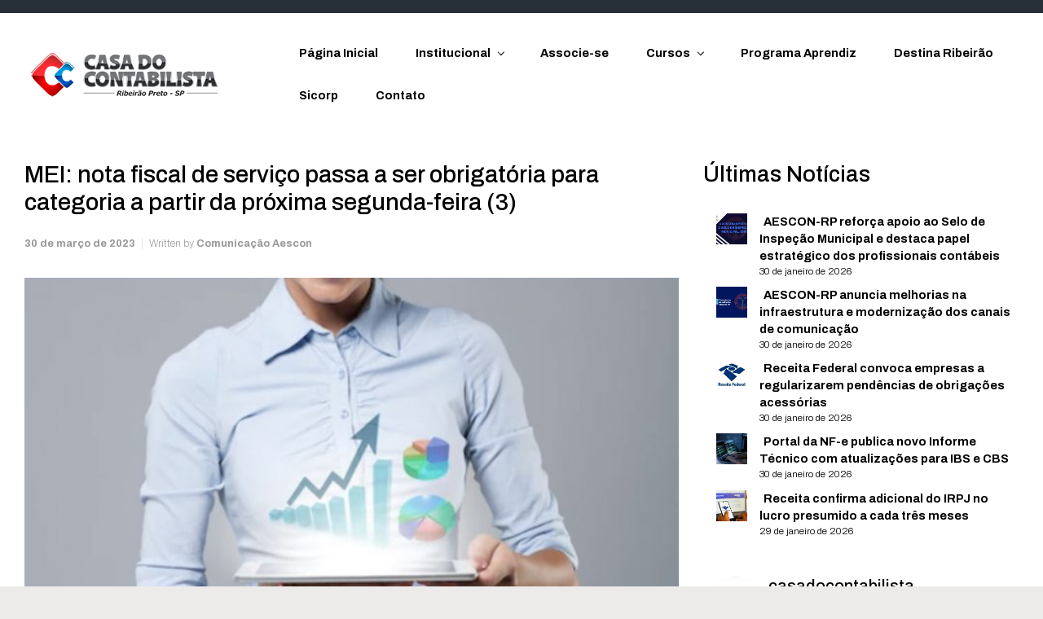

--- FILE ---
content_type: text/html; charset=UTF-8
request_url: https://casadocontabilista.org.br/2023/03/30/mei-nota-fiscal-de-servico-passa-a-ser-obrigatoria-para-categoria-a-partir-da-proxima-segunda-feira-3/
body_size: 129664
content:

    <!DOCTYPE html>
<html itemscope="itemscope" itemtype="http://schema.org/WebPage"dir="ltr" lang="pt-BR" prefix="og: https://ogp.me/ns#">
    <head>
        <meta charset="UTF-8"/>
        <meta name="viewport" content="width=device-width, initial-scale=1.0"/>
        <meta http-equiv="X-UA-Compatible" content="IE=edge"/>
		<title>MEI: nota fiscal de serviço passa a ser obrigatória para categoria a partir da próxima segunda-feira (3) - Casa do Contabilista</title>
<style type='text/css'>
#widget-box-lite-posts-slider-widget-3 h5 { font-size: 2rem; }
#widget-box-lite-posts-slider-widget-3 .widget-box-posts-slider-widget-post-excerpt, #widget-box-lite-posts-slider-widget-3 .widget-box-posts-slider-widget-post-excerpt a { font-size: 1.2rem; }
#widget-box-lite-posts-slider-widget-4 h5 { font-size: 2rem; }
#widget-box-lite-posts-slider-widget-4 .widget-box-posts-slider-widget-post-excerpt, #widget-box-lite-posts-slider-widget-4 .widget-box-posts-slider-widget-post-excerpt a { font-size: 1.2rem; }
</style>

		<!-- All in One SEO 4.8.7 - aioseo.com -->
	<meta name="description" content="Começa na próxima segunda-feira (3) a obrigatoriedade de emissão de Nota Fiscal de Serviços Eletrônica (NFS-e) para os Microempreendedores Individuais (MEI) , após prorrogação no início da vigência, que ocorreu em outubro de 2022. A medida se deu após o Comitê Gestor do Simples Nacional (CGSN) alterar a norma do Simples Nacional, através da Resolução CGSN nº 169/2022, acrescentando a previsão" />
	<meta name="robots" content="max-image-preview:large" />
	<meta name="author" content="Comunicação Aescon"/>
	<link rel="canonical" href="https://casadocontabilista.org.br/2023/03/30/mei-nota-fiscal-de-servico-passa-a-ser-obrigatoria-para-categoria-a-partir-da-proxima-segunda-feira-3/" />
	<meta name="generator" content="All in One SEO (AIOSEO) 4.8.7" />
		<meta property="og:locale" content="pt_BR" />
		<meta property="og:site_name" content="Casa do Contabilista - Associação dos contabilistas de Ribeirão Preto - SP" />
		<meta property="og:type" content="article" />
		<meta property="og:title" content="MEI: nota fiscal de serviço passa a ser obrigatória para categoria a partir da próxima segunda-feira (3) - Casa do Contabilista" />
		<meta property="og:description" content="Começa na próxima segunda-feira (3) a obrigatoriedade de emissão de Nota Fiscal de Serviços Eletrônica (NFS-e) para os Microempreendedores Individuais (MEI) , após prorrogação no início da vigência, que ocorreu em outubro de 2022. A medida se deu após o Comitê Gestor do Simples Nacional (CGSN) alterar a norma do Simples Nacional, através da Resolução CGSN nº 169/2022, acrescentando a previsão" />
		<meta property="og:url" content="https://casadocontabilista.org.br/2023/03/30/mei-nota-fiscal-de-servico-passa-a-ser-obrigatoria-para-categoria-a-partir-da-proxima-segunda-feira-3/" />
		<meta property="article:published_time" content="2023-03-30T12:19:00+00:00" />
		<meta property="article:modified_time" content="2023-04-05T12:20:42+00:00" />
		<meta name="twitter:card" content="summary" />
		<meta name="twitter:title" content="MEI: nota fiscal de serviço passa a ser obrigatória para categoria a partir da próxima segunda-feira (3) - Casa do Contabilista" />
		<meta name="twitter:description" content="Começa na próxima segunda-feira (3) a obrigatoriedade de emissão de Nota Fiscal de Serviços Eletrônica (NFS-e) para os Microempreendedores Individuais (MEI) , após prorrogação no início da vigência, que ocorreu em outubro de 2022. A medida se deu após o Comitê Gestor do Simples Nacional (CGSN) alterar a norma do Simples Nacional, através da Resolução CGSN nº 169/2022, acrescentando a previsão" />
		<script type="application/ld+json" class="aioseo-schema">
			{"@context":"https:\/\/schema.org","@graph":[{"@type":"BlogPosting","@id":"https:\/\/casadocontabilista.org.br\/2023\/03\/30\/mei-nota-fiscal-de-servico-passa-a-ser-obrigatoria-para-categoria-a-partir-da-proxima-segunda-feira-3\/#blogposting","name":"MEI: nota fiscal de servi\u00e7o passa a ser obrigat\u00f3ria para categoria a partir da pr\u00f3xima segunda-feira (3) - Casa do Contabilista","headline":"MEI: nota fiscal de servi\u00e7o passa a ser obrigat\u00f3ria para categoria a partir da pr\u00f3xima segunda-feira (3)","author":{"@id":"https:\/\/casadocontabilista.org.br\/author\/comunicacaocasadocontabilista-org-br\/#author"},"publisher":{"@id":"https:\/\/casadocontabilista.org.br\/#organization"},"image":{"@type":"ImageObject","url":"https:\/\/casadocontabilista.org.br\/wp-content\/uploads\/2023\/03\/505FE51C-4852-4CC4-9158-4884A10AC4F9.jpeg","width":1284,"height":1593},"datePublished":"2023-03-30T09:19:00-03:00","dateModified":"2023-04-05T09:20:42-03:00","inLanguage":"pt-BR","mainEntityOfPage":{"@id":"https:\/\/casadocontabilista.org.br\/2023\/03\/30\/mei-nota-fiscal-de-servico-passa-a-ser-obrigatoria-para-categoria-a-partir-da-proxima-segunda-feira-3\/#webpage"},"isPartOf":{"@id":"https:\/\/casadocontabilista.org.br\/2023\/03\/30\/mei-nota-fiscal-de-servico-passa-a-ser-obrigatoria-para-categoria-a-partir-da-proxima-segunda-feira-3\/#webpage"},"articleSection":"noticias"},{"@type":"BreadcrumbList","@id":"https:\/\/casadocontabilista.org.br\/2023\/03\/30\/mei-nota-fiscal-de-servico-passa-a-ser-obrigatoria-para-categoria-a-partir-da-proxima-segunda-feira-3\/#breadcrumblist","itemListElement":[{"@type":"ListItem","@id":"https:\/\/casadocontabilista.org.br#listItem","position":1,"name":"Home","item":"https:\/\/casadocontabilista.org.br","nextItem":{"@type":"ListItem","@id":"https:\/\/casadocontabilista.org.br\/category\/noticias\/#listItem","name":"noticias"}},{"@type":"ListItem","@id":"https:\/\/casadocontabilista.org.br\/category\/noticias\/#listItem","position":2,"name":"noticias","item":"https:\/\/casadocontabilista.org.br\/category\/noticias\/","nextItem":{"@type":"ListItem","@id":"https:\/\/casadocontabilista.org.br\/2023\/03\/30\/mei-nota-fiscal-de-servico-passa-a-ser-obrigatoria-para-categoria-a-partir-da-proxima-segunda-feira-3\/#listItem","name":"MEI: nota fiscal de servi\u00e7o passa a ser obrigat\u00f3ria para categoria a partir da pr\u00f3xima segunda-feira (3)"},"previousItem":{"@type":"ListItem","@id":"https:\/\/casadocontabilista.org.br#listItem","name":"Home"}},{"@type":"ListItem","@id":"https:\/\/casadocontabilista.org.br\/2023\/03\/30\/mei-nota-fiscal-de-servico-passa-a-ser-obrigatoria-para-categoria-a-partir-da-proxima-segunda-feira-3\/#listItem","position":3,"name":"MEI: nota fiscal de servi\u00e7o passa a ser obrigat\u00f3ria para categoria a partir da pr\u00f3xima segunda-feira (3)","previousItem":{"@type":"ListItem","@id":"https:\/\/casadocontabilista.org.br\/category\/noticias\/#listItem","name":"noticias"}}]},{"@type":"Organization","@id":"https:\/\/casadocontabilista.org.br\/#organization","name":"Casa do Contabilista","description":"Associa\u00e7\u00e3o dos contabilistas de Ribeir\u00e3o Preto - SP","url":"https:\/\/casadocontabilista.org.br\/"},{"@type":"Person","@id":"https:\/\/casadocontabilista.org.br\/author\/comunicacaocasadocontabilista-org-br\/#author","url":"https:\/\/casadocontabilista.org.br\/author\/comunicacaocasadocontabilista-org-br\/","name":"Comunica\u00e7\u00e3o Aescon","image":{"@type":"ImageObject","@id":"https:\/\/casadocontabilista.org.br\/2023\/03\/30\/mei-nota-fiscal-de-servico-passa-a-ser-obrigatoria-para-categoria-a-partir-da-proxima-segunda-feira-3\/#authorImage","url":"https:\/\/secure.gravatar.com\/avatar\/edcf81dc244cbefee9e12e6434981ef441960cd7577af7900b1b01852936c62e?s=96&d=mm&r=g","width":96,"height":96,"caption":"Comunica\u00e7\u00e3o Aescon"}},{"@type":"WebPage","@id":"https:\/\/casadocontabilista.org.br\/2023\/03\/30\/mei-nota-fiscal-de-servico-passa-a-ser-obrigatoria-para-categoria-a-partir-da-proxima-segunda-feira-3\/#webpage","url":"https:\/\/casadocontabilista.org.br\/2023\/03\/30\/mei-nota-fiscal-de-servico-passa-a-ser-obrigatoria-para-categoria-a-partir-da-proxima-segunda-feira-3\/","name":"MEI: nota fiscal de servi\u00e7o passa a ser obrigat\u00f3ria para categoria a partir da pr\u00f3xima segunda-feira (3) - Casa do Contabilista","description":"Come\u00e7a na pr\u00f3xima segunda-feira (3) a obrigatoriedade de emiss\u00e3o de Nota Fiscal de Servi\u00e7os Eletr\u00f4nica (NFS-e) para os Microempreendedores Individuais (MEI) , ap\u00f3s prorroga\u00e7\u00e3o no in\u00edcio da vig\u00eancia, que ocorreu em outubro de 2022. A medida se deu ap\u00f3s o Comit\u00ea Gestor do Simples Nacional (CGSN) alterar a norma do Simples Nacional, atrav\u00e9s da Resolu\u00e7\u00e3o CGSN n\u00ba 169\/2022, acrescentando a previs\u00e3o","inLanguage":"pt-BR","isPartOf":{"@id":"https:\/\/casadocontabilista.org.br\/#website"},"breadcrumb":{"@id":"https:\/\/casadocontabilista.org.br\/2023\/03\/30\/mei-nota-fiscal-de-servico-passa-a-ser-obrigatoria-para-categoria-a-partir-da-proxima-segunda-feira-3\/#breadcrumblist"},"author":{"@id":"https:\/\/casadocontabilista.org.br\/author\/comunicacaocasadocontabilista-org-br\/#author"},"creator":{"@id":"https:\/\/casadocontabilista.org.br\/author\/comunicacaocasadocontabilista-org-br\/#author"},"image":{"@type":"ImageObject","url":"https:\/\/casadocontabilista.org.br\/wp-content\/uploads\/2023\/03\/505FE51C-4852-4CC4-9158-4884A10AC4F9.jpeg","@id":"https:\/\/casadocontabilista.org.br\/2023\/03\/30\/mei-nota-fiscal-de-servico-passa-a-ser-obrigatoria-para-categoria-a-partir-da-proxima-segunda-feira-3\/#mainImage","width":1284,"height":1593},"primaryImageOfPage":{"@id":"https:\/\/casadocontabilista.org.br\/2023\/03\/30\/mei-nota-fiscal-de-servico-passa-a-ser-obrigatoria-para-categoria-a-partir-da-proxima-segunda-feira-3\/#mainImage"},"datePublished":"2023-03-30T09:19:00-03:00","dateModified":"2023-04-05T09:20:42-03:00"},{"@type":"WebSite","@id":"https:\/\/casadocontabilista.org.br\/#website","url":"https:\/\/casadocontabilista.org.br\/","name":"Casa do Contabilista","description":"Associa\u00e7\u00e3o dos contabilistas de Ribeir\u00e3o Preto - SP","inLanguage":"pt-BR","publisher":{"@id":"https:\/\/casadocontabilista.org.br\/#organization"}}]}
		</script>
		<!-- All in One SEO -->

<link rel='dns-prefetch' href='//fonts.googleapis.com' />
<link rel="alternate" type="application/rss+xml" title="Feed para Casa do Contabilista &raquo;" href="https://casadocontabilista.org.br/feed/" />
<link rel="alternate" type="application/rss+xml" title="Feed de comentários para Casa do Contabilista &raquo;" href="https://casadocontabilista.org.br/comments/feed/" />
<link rel="alternate" title="oEmbed (JSON)" type="application/json+oembed" href="https://casadocontabilista.org.br/wp-json/oembed/1.0/embed?url=https%3A%2F%2Fcasadocontabilista.org.br%2F2023%2F03%2F30%2Fmei-nota-fiscal-de-servico-passa-a-ser-obrigatoria-para-categoria-a-partir-da-proxima-segunda-feira-3%2F" />
<link rel="alternate" title="oEmbed (XML)" type="text/xml+oembed" href="https://casadocontabilista.org.br/wp-json/oembed/1.0/embed?url=https%3A%2F%2Fcasadocontabilista.org.br%2F2023%2F03%2F30%2Fmei-nota-fiscal-de-servico-passa-a-ser-obrigatoria-para-categoria-a-partir-da-proxima-segunda-feira-3%2F&#038;format=xml" />
		<!-- This site uses the Google Analytics by MonsterInsights plugin v9.8.0 - Using Analytics tracking - https://www.monsterinsights.com/ -->
							<script src="//www.googletagmanager.com/gtag/js?id=G-9Z7JFE3VBH"  data-cfasync="false" data-wpfc-render="false" type="text/javascript" async></script>
			<script data-cfasync="false" data-wpfc-render="false" type="text/javascript">
				var mi_version = '9.8.0';
				var mi_track_user = true;
				var mi_no_track_reason = '';
								var MonsterInsightsDefaultLocations = {"page_location":"https:\/\/casadocontabilista.org.br\/2023\/03\/30\/mei-nota-fiscal-de-servico-passa-a-ser-obrigatoria-para-categoria-a-partir-da-proxima-segunda-feira-3\/"};
								if ( typeof MonsterInsightsPrivacyGuardFilter === 'function' ) {
					var MonsterInsightsLocations = (typeof MonsterInsightsExcludeQuery === 'object') ? MonsterInsightsPrivacyGuardFilter( MonsterInsightsExcludeQuery ) : MonsterInsightsPrivacyGuardFilter( MonsterInsightsDefaultLocations );
				} else {
					var MonsterInsightsLocations = (typeof MonsterInsightsExcludeQuery === 'object') ? MonsterInsightsExcludeQuery : MonsterInsightsDefaultLocations;
				}

								var disableStrs = [
										'ga-disable-G-9Z7JFE3VBH',
									];

				/* Function to detect opted out users */
				function __gtagTrackerIsOptedOut() {
					for (var index = 0; index < disableStrs.length; index++) {
						if (document.cookie.indexOf(disableStrs[index] + '=true') > -1) {
							return true;
						}
					}

					return false;
				}

				/* Disable tracking if the opt-out cookie exists. */
				if (__gtagTrackerIsOptedOut()) {
					for (var index = 0; index < disableStrs.length; index++) {
						window[disableStrs[index]] = true;
					}
				}

				/* Opt-out function */
				function __gtagTrackerOptout() {
					for (var index = 0; index < disableStrs.length; index++) {
						document.cookie = disableStrs[index] + '=true; expires=Thu, 31 Dec 2099 23:59:59 UTC; path=/';
						window[disableStrs[index]] = true;
					}
				}

				if ('undefined' === typeof gaOptout) {
					function gaOptout() {
						__gtagTrackerOptout();
					}
				}
								window.dataLayer = window.dataLayer || [];

				window.MonsterInsightsDualTracker = {
					helpers: {},
					trackers: {},
				};
				if (mi_track_user) {
					function __gtagDataLayer() {
						dataLayer.push(arguments);
					}

					function __gtagTracker(type, name, parameters) {
						if (!parameters) {
							parameters = {};
						}

						if (parameters.send_to) {
							__gtagDataLayer.apply(null, arguments);
							return;
						}

						if (type === 'event') {
														parameters.send_to = monsterinsights_frontend.v4_id;
							var hookName = name;
							if (typeof parameters['event_category'] !== 'undefined') {
								hookName = parameters['event_category'] + ':' + name;
							}

							if (typeof MonsterInsightsDualTracker.trackers[hookName] !== 'undefined') {
								MonsterInsightsDualTracker.trackers[hookName](parameters);
							} else {
								__gtagDataLayer('event', name, parameters);
							}
							
						} else {
							__gtagDataLayer.apply(null, arguments);
						}
					}

					__gtagTracker('js', new Date());
					__gtagTracker('set', {
						'developer_id.dZGIzZG': true,
											});
					if ( MonsterInsightsLocations.page_location ) {
						__gtagTracker('set', MonsterInsightsLocations);
					}
										__gtagTracker('config', 'G-9Z7JFE3VBH', {"forceSSL":"true","link_attribution":"true"} );
										window.gtag = __gtagTracker;										(function () {
						/* https://developers.google.com/analytics/devguides/collection/analyticsjs/ */
						/* ga and __gaTracker compatibility shim. */
						var noopfn = function () {
							return null;
						};
						var newtracker = function () {
							return new Tracker();
						};
						var Tracker = function () {
							return null;
						};
						var p = Tracker.prototype;
						p.get = noopfn;
						p.set = noopfn;
						p.send = function () {
							var args = Array.prototype.slice.call(arguments);
							args.unshift('send');
							__gaTracker.apply(null, args);
						};
						var __gaTracker = function () {
							var len = arguments.length;
							if (len === 0) {
								return;
							}
							var f = arguments[len - 1];
							if (typeof f !== 'object' || f === null || typeof f.hitCallback !== 'function') {
								if ('send' === arguments[0]) {
									var hitConverted, hitObject = false, action;
									if ('event' === arguments[1]) {
										if ('undefined' !== typeof arguments[3]) {
											hitObject = {
												'eventAction': arguments[3],
												'eventCategory': arguments[2],
												'eventLabel': arguments[4],
												'value': arguments[5] ? arguments[5] : 1,
											}
										}
									}
									if ('pageview' === arguments[1]) {
										if ('undefined' !== typeof arguments[2]) {
											hitObject = {
												'eventAction': 'page_view',
												'page_path': arguments[2],
											}
										}
									}
									if (typeof arguments[2] === 'object') {
										hitObject = arguments[2];
									}
									if (typeof arguments[5] === 'object') {
										Object.assign(hitObject, arguments[5]);
									}
									if ('undefined' !== typeof arguments[1].hitType) {
										hitObject = arguments[1];
										if ('pageview' === hitObject.hitType) {
											hitObject.eventAction = 'page_view';
										}
									}
									if (hitObject) {
										action = 'timing' === arguments[1].hitType ? 'timing_complete' : hitObject.eventAction;
										hitConverted = mapArgs(hitObject);
										__gtagTracker('event', action, hitConverted);
									}
								}
								return;
							}

							function mapArgs(args) {
								var arg, hit = {};
								var gaMap = {
									'eventCategory': 'event_category',
									'eventAction': 'event_action',
									'eventLabel': 'event_label',
									'eventValue': 'event_value',
									'nonInteraction': 'non_interaction',
									'timingCategory': 'event_category',
									'timingVar': 'name',
									'timingValue': 'value',
									'timingLabel': 'event_label',
									'page': 'page_path',
									'location': 'page_location',
									'title': 'page_title',
									'referrer' : 'page_referrer',
								};
								for (arg in args) {
																		if (!(!args.hasOwnProperty(arg) || !gaMap.hasOwnProperty(arg))) {
										hit[gaMap[arg]] = args[arg];
									} else {
										hit[arg] = args[arg];
									}
								}
								return hit;
							}

							try {
								f.hitCallback();
							} catch (ex) {
							}
						};
						__gaTracker.create = newtracker;
						__gaTracker.getByName = newtracker;
						__gaTracker.getAll = function () {
							return [];
						};
						__gaTracker.remove = noopfn;
						__gaTracker.loaded = true;
						window['__gaTracker'] = __gaTracker;
					})();
									} else {
										console.log("");
					(function () {
						function __gtagTracker() {
							return null;
						}

						window['__gtagTracker'] = __gtagTracker;
						window['gtag'] = __gtagTracker;
					})();
									}
			</script>
			
							<!-- / Google Analytics by MonsterInsights -->
		<style id='wp-img-auto-sizes-contain-inline-css' type='text/css'>
img:is([sizes=auto i],[sizes^="auto," i]){contain-intrinsic-size:3000px 1500px}
/*# sourceURL=wp-img-auto-sizes-contain-inline-css */
</style>
<link rel='stylesheet' id='sbi_styles-css' href='https://casadocontabilista.org.br/wp-content/plugins/instagram-feed/css/sbi-styles.min.css' type='text/css' media='all' />
<style id='wp-emoji-styles-inline-css' type='text/css'>

	img.wp-smiley, img.emoji {
		display: inline !important;
		border: none !important;
		box-shadow: none !important;
		height: 1em !important;
		width: 1em !important;
		margin: 0 0.07em !important;
		vertical-align: -0.1em !important;
		background: none !important;
		padding: 0 !important;
	}
/*# sourceURL=wp-emoji-styles-inline-css */
</style>
<style id='wp-block-library-inline-css' type='text/css'>
:root{--wp-block-synced-color:#7a00df;--wp-block-synced-color--rgb:122,0,223;--wp-bound-block-color:var(--wp-block-synced-color);--wp-editor-canvas-background:#ddd;--wp-admin-theme-color:#007cba;--wp-admin-theme-color--rgb:0,124,186;--wp-admin-theme-color-darker-10:#006ba1;--wp-admin-theme-color-darker-10--rgb:0,107,160.5;--wp-admin-theme-color-darker-20:#005a87;--wp-admin-theme-color-darker-20--rgb:0,90,135;--wp-admin-border-width-focus:2px}@media (min-resolution:192dpi){:root{--wp-admin-border-width-focus:1.5px}}.wp-element-button{cursor:pointer}:root .has-very-light-gray-background-color{background-color:#eee}:root .has-very-dark-gray-background-color{background-color:#313131}:root .has-very-light-gray-color{color:#eee}:root .has-very-dark-gray-color{color:#313131}:root .has-vivid-green-cyan-to-vivid-cyan-blue-gradient-background{background:linear-gradient(135deg,#00d084,#0693e3)}:root .has-purple-crush-gradient-background{background:linear-gradient(135deg,#34e2e4,#4721fb 50%,#ab1dfe)}:root .has-hazy-dawn-gradient-background{background:linear-gradient(135deg,#faaca8,#dad0ec)}:root .has-subdued-olive-gradient-background{background:linear-gradient(135deg,#fafae1,#67a671)}:root .has-atomic-cream-gradient-background{background:linear-gradient(135deg,#fdd79a,#004a59)}:root .has-nightshade-gradient-background{background:linear-gradient(135deg,#330968,#31cdcf)}:root .has-midnight-gradient-background{background:linear-gradient(135deg,#020381,#2874fc)}:root{--wp--preset--font-size--normal:16px;--wp--preset--font-size--huge:42px}.has-regular-font-size{font-size:1em}.has-larger-font-size{font-size:2.625em}.has-normal-font-size{font-size:var(--wp--preset--font-size--normal)}.has-huge-font-size{font-size:var(--wp--preset--font-size--huge)}.has-text-align-center{text-align:center}.has-text-align-left{text-align:left}.has-text-align-right{text-align:right}.has-fit-text{white-space:nowrap!important}#end-resizable-editor-section{display:none}.aligncenter{clear:both}.items-justified-left{justify-content:flex-start}.items-justified-center{justify-content:center}.items-justified-right{justify-content:flex-end}.items-justified-space-between{justify-content:space-between}.screen-reader-text{border:0;clip-path:inset(50%);height:1px;margin:-1px;overflow:hidden;padding:0;position:absolute;width:1px;word-wrap:normal!important}.screen-reader-text:focus{background-color:#ddd;clip-path:none;color:#444;display:block;font-size:1em;height:auto;left:5px;line-height:normal;padding:15px 23px 14px;text-decoration:none;top:5px;width:auto;z-index:100000}html :where(.has-border-color){border-style:solid}html :where([style*=border-top-color]){border-top-style:solid}html :where([style*=border-right-color]){border-right-style:solid}html :where([style*=border-bottom-color]){border-bottom-style:solid}html :where([style*=border-left-color]){border-left-style:solid}html :where([style*=border-width]){border-style:solid}html :where([style*=border-top-width]){border-top-style:solid}html :where([style*=border-right-width]){border-right-style:solid}html :where([style*=border-bottom-width]){border-bottom-style:solid}html :where([style*=border-left-width]){border-left-style:solid}html :where(img[class*=wp-image-]){height:auto;max-width:100%}:where(figure){margin:0 0 1em}html :where(.is-position-sticky){--wp-admin--admin-bar--position-offset:var(--wp-admin--admin-bar--height,0px)}@media screen and (max-width:600px){html :where(.is-position-sticky){--wp-admin--admin-bar--position-offset:0px}}

/*# sourceURL=wp-block-library-inline-css */
</style><style id='wp-block-heading-inline-css' type='text/css'>
h1:where(.wp-block-heading).has-background,h2:where(.wp-block-heading).has-background,h3:where(.wp-block-heading).has-background,h4:where(.wp-block-heading).has-background,h5:where(.wp-block-heading).has-background,h6:where(.wp-block-heading).has-background{padding:1.25em 2.375em}h1.has-text-align-left[style*=writing-mode]:where([style*=vertical-lr]),h1.has-text-align-right[style*=writing-mode]:where([style*=vertical-rl]),h2.has-text-align-left[style*=writing-mode]:where([style*=vertical-lr]),h2.has-text-align-right[style*=writing-mode]:where([style*=vertical-rl]),h3.has-text-align-left[style*=writing-mode]:where([style*=vertical-lr]),h3.has-text-align-right[style*=writing-mode]:where([style*=vertical-rl]),h4.has-text-align-left[style*=writing-mode]:where([style*=vertical-lr]),h4.has-text-align-right[style*=writing-mode]:where([style*=vertical-rl]),h5.has-text-align-left[style*=writing-mode]:where([style*=vertical-lr]),h5.has-text-align-right[style*=writing-mode]:where([style*=vertical-rl]),h6.has-text-align-left[style*=writing-mode]:where([style*=vertical-lr]),h6.has-text-align-right[style*=writing-mode]:where([style*=vertical-rl]){rotate:180deg}
/*# sourceURL=https://casadocontabilista.org.br/wp-includes/blocks/heading/style.min.css */
</style>
<style id='wp-block-latest-posts-inline-css' type='text/css'>
.wp-block-latest-posts{box-sizing:border-box}.wp-block-latest-posts.alignleft{margin-right:2em}.wp-block-latest-posts.alignright{margin-left:2em}.wp-block-latest-posts.wp-block-latest-posts__list{list-style:none}.wp-block-latest-posts.wp-block-latest-posts__list li{clear:both;overflow-wrap:break-word}.wp-block-latest-posts.is-grid{display:flex;flex-wrap:wrap}.wp-block-latest-posts.is-grid li{margin:0 1.25em 1.25em 0;width:100%}@media (min-width:600px){.wp-block-latest-posts.columns-2 li{width:calc(50% - .625em)}.wp-block-latest-posts.columns-2 li:nth-child(2n){margin-right:0}.wp-block-latest-posts.columns-3 li{width:calc(33.33333% - .83333em)}.wp-block-latest-posts.columns-3 li:nth-child(3n){margin-right:0}.wp-block-latest-posts.columns-4 li{width:calc(25% - .9375em)}.wp-block-latest-posts.columns-4 li:nth-child(4n){margin-right:0}.wp-block-latest-posts.columns-5 li{width:calc(20% - 1em)}.wp-block-latest-posts.columns-5 li:nth-child(5n){margin-right:0}.wp-block-latest-posts.columns-6 li{width:calc(16.66667% - 1.04167em)}.wp-block-latest-posts.columns-6 li:nth-child(6n){margin-right:0}}:root :where(.wp-block-latest-posts.is-grid){padding:0}:root :where(.wp-block-latest-posts.wp-block-latest-posts__list){padding-left:0}.wp-block-latest-posts__post-author,.wp-block-latest-posts__post-date{display:block;font-size:.8125em}.wp-block-latest-posts__post-excerpt,.wp-block-latest-posts__post-full-content{margin-bottom:1em;margin-top:.5em}.wp-block-latest-posts__featured-image a{display:inline-block}.wp-block-latest-posts__featured-image img{height:auto;max-width:100%;width:auto}.wp-block-latest-posts__featured-image.alignleft{float:left;margin-right:1em}.wp-block-latest-posts__featured-image.alignright{float:right;margin-left:1em}.wp-block-latest-posts__featured-image.aligncenter{margin-bottom:1em;text-align:center}
/*# sourceURL=https://casadocontabilista.org.br/wp-includes/blocks/latest-posts/style.min.css */
</style>
<style id='wp-block-list-inline-css' type='text/css'>
ol,ul{box-sizing:border-box}:root :where(.wp-block-list.has-background){padding:1.25em 2.375em}
/*# sourceURL=https://casadocontabilista.org.br/wp-includes/blocks/list/style.min.css */
</style>
<style id='wp-block-group-inline-css' type='text/css'>
.wp-block-group{box-sizing:border-box}:where(.wp-block-group.wp-block-group-is-layout-constrained){position:relative}
/*# sourceURL=https://casadocontabilista.org.br/wp-includes/blocks/group/style.min.css */
</style>
<style id='wp-block-paragraph-inline-css' type='text/css'>
.is-small-text{font-size:.875em}.is-regular-text{font-size:1em}.is-large-text{font-size:2.25em}.is-larger-text{font-size:3em}.has-drop-cap:not(:focus):first-letter{float:left;font-size:8.4em;font-style:normal;font-weight:100;line-height:.68;margin:.05em .1em 0 0;text-transform:uppercase}body.rtl .has-drop-cap:not(:focus):first-letter{float:none;margin-left:.1em}p.has-drop-cap.has-background{overflow:hidden}:root :where(p.has-background){padding:1.25em 2.375em}:where(p.has-text-color:not(.has-link-color)) a{color:inherit}p.has-text-align-left[style*="writing-mode:vertical-lr"],p.has-text-align-right[style*="writing-mode:vertical-rl"]{rotate:180deg}
/*# sourceURL=https://casadocontabilista.org.br/wp-includes/blocks/paragraph/style.min.css */
</style>
<style id='global-styles-inline-css' type='text/css'>
:root{--wp--preset--aspect-ratio--square: 1;--wp--preset--aspect-ratio--4-3: 4/3;--wp--preset--aspect-ratio--3-4: 3/4;--wp--preset--aspect-ratio--3-2: 3/2;--wp--preset--aspect-ratio--2-3: 2/3;--wp--preset--aspect-ratio--16-9: 16/9;--wp--preset--aspect-ratio--9-16: 9/16;--wp--preset--color--black: #000000;--wp--preset--color--cyan-bluish-gray: #abb8c3;--wp--preset--color--white: #ffffff;--wp--preset--color--pale-pink: #f78da7;--wp--preset--color--vivid-red: #cf2e2e;--wp--preset--color--luminous-vivid-orange: #ff6900;--wp--preset--color--luminous-vivid-amber: #fcb900;--wp--preset--color--light-green-cyan: #7bdcb5;--wp--preset--color--vivid-green-cyan: #00d084;--wp--preset--color--pale-cyan-blue: #8ed1fc;--wp--preset--color--vivid-cyan-blue: #0693e3;--wp--preset--color--vivid-purple: #9b51e0;--wp--preset--gradient--vivid-cyan-blue-to-vivid-purple: linear-gradient(135deg,rgb(6,147,227) 0%,rgb(155,81,224) 100%);--wp--preset--gradient--light-green-cyan-to-vivid-green-cyan: linear-gradient(135deg,rgb(122,220,180) 0%,rgb(0,208,130) 100%);--wp--preset--gradient--luminous-vivid-amber-to-luminous-vivid-orange: linear-gradient(135deg,rgb(252,185,0) 0%,rgb(255,105,0) 100%);--wp--preset--gradient--luminous-vivid-orange-to-vivid-red: linear-gradient(135deg,rgb(255,105,0) 0%,rgb(207,46,46) 100%);--wp--preset--gradient--very-light-gray-to-cyan-bluish-gray: linear-gradient(135deg,rgb(238,238,238) 0%,rgb(169,184,195) 100%);--wp--preset--gradient--cool-to-warm-spectrum: linear-gradient(135deg,rgb(74,234,220) 0%,rgb(151,120,209) 20%,rgb(207,42,186) 40%,rgb(238,44,130) 60%,rgb(251,105,98) 80%,rgb(254,248,76) 100%);--wp--preset--gradient--blush-light-purple: linear-gradient(135deg,rgb(255,206,236) 0%,rgb(152,150,240) 100%);--wp--preset--gradient--blush-bordeaux: linear-gradient(135deg,rgb(254,205,165) 0%,rgb(254,45,45) 50%,rgb(107,0,62) 100%);--wp--preset--gradient--luminous-dusk: linear-gradient(135deg,rgb(255,203,112) 0%,rgb(199,81,192) 50%,rgb(65,88,208) 100%);--wp--preset--gradient--pale-ocean: linear-gradient(135deg,rgb(255,245,203) 0%,rgb(182,227,212) 50%,rgb(51,167,181) 100%);--wp--preset--gradient--electric-grass: linear-gradient(135deg,rgb(202,248,128) 0%,rgb(113,206,126) 100%);--wp--preset--gradient--midnight: linear-gradient(135deg,rgb(2,3,129) 0%,rgb(40,116,252) 100%);--wp--preset--font-size--small: 13px;--wp--preset--font-size--medium: 20px;--wp--preset--font-size--large: 36px;--wp--preset--font-size--x-large: 42px;--wp--preset--spacing--20: 0.44rem;--wp--preset--spacing--30: 0.67rem;--wp--preset--spacing--40: 1rem;--wp--preset--spacing--50: 1.5rem;--wp--preset--spacing--60: 2.25rem;--wp--preset--spacing--70: 3.38rem;--wp--preset--spacing--80: 5.06rem;--wp--preset--shadow--natural: 6px 6px 9px rgba(0, 0, 0, 0.2);--wp--preset--shadow--deep: 12px 12px 50px rgba(0, 0, 0, 0.4);--wp--preset--shadow--sharp: 6px 6px 0px rgba(0, 0, 0, 0.2);--wp--preset--shadow--outlined: 6px 6px 0px -3px rgb(255, 255, 255), 6px 6px rgb(0, 0, 0);--wp--preset--shadow--crisp: 6px 6px 0px rgb(0, 0, 0);}:where(.is-layout-flex){gap: 0.5em;}:where(.is-layout-grid){gap: 0.5em;}body .is-layout-flex{display: flex;}.is-layout-flex{flex-wrap: wrap;align-items: center;}.is-layout-flex > :is(*, div){margin: 0;}body .is-layout-grid{display: grid;}.is-layout-grid > :is(*, div){margin: 0;}:where(.wp-block-columns.is-layout-flex){gap: 2em;}:where(.wp-block-columns.is-layout-grid){gap: 2em;}:where(.wp-block-post-template.is-layout-flex){gap: 1.25em;}:where(.wp-block-post-template.is-layout-grid){gap: 1.25em;}.has-black-color{color: var(--wp--preset--color--black) !important;}.has-cyan-bluish-gray-color{color: var(--wp--preset--color--cyan-bluish-gray) !important;}.has-white-color{color: var(--wp--preset--color--white) !important;}.has-pale-pink-color{color: var(--wp--preset--color--pale-pink) !important;}.has-vivid-red-color{color: var(--wp--preset--color--vivid-red) !important;}.has-luminous-vivid-orange-color{color: var(--wp--preset--color--luminous-vivid-orange) !important;}.has-luminous-vivid-amber-color{color: var(--wp--preset--color--luminous-vivid-amber) !important;}.has-light-green-cyan-color{color: var(--wp--preset--color--light-green-cyan) !important;}.has-vivid-green-cyan-color{color: var(--wp--preset--color--vivid-green-cyan) !important;}.has-pale-cyan-blue-color{color: var(--wp--preset--color--pale-cyan-blue) !important;}.has-vivid-cyan-blue-color{color: var(--wp--preset--color--vivid-cyan-blue) !important;}.has-vivid-purple-color{color: var(--wp--preset--color--vivid-purple) !important;}.has-black-background-color{background-color: var(--wp--preset--color--black) !important;}.has-cyan-bluish-gray-background-color{background-color: var(--wp--preset--color--cyan-bluish-gray) !important;}.has-white-background-color{background-color: var(--wp--preset--color--white) !important;}.has-pale-pink-background-color{background-color: var(--wp--preset--color--pale-pink) !important;}.has-vivid-red-background-color{background-color: var(--wp--preset--color--vivid-red) !important;}.has-luminous-vivid-orange-background-color{background-color: var(--wp--preset--color--luminous-vivid-orange) !important;}.has-luminous-vivid-amber-background-color{background-color: var(--wp--preset--color--luminous-vivid-amber) !important;}.has-light-green-cyan-background-color{background-color: var(--wp--preset--color--light-green-cyan) !important;}.has-vivid-green-cyan-background-color{background-color: var(--wp--preset--color--vivid-green-cyan) !important;}.has-pale-cyan-blue-background-color{background-color: var(--wp--preset--color--pale-cyan-blue) !important;}.has-vivid-cyan-blue-background-color{background-color: var(--wp--preset--color--vivid-cyan-blue) !important;}.has-vivid-purple-background-color{background-color: var(--wp--preset--color--vivid-purple) !important;}.has-black-border-color{border-color: var(--wp--preset--color--black) !important;}.has-cyan-bluish-gray-border-color{border-color: var(--wp--preset--color--cyan-bluish-gray) !important;}.has-white-border-color{border-color: var(--wp--preset--color--white) !important;}.has-pale-pink-border-color{border-color: var(--wp--preset--color--pale-pink) !important;}.has-vivid-red-border-color{border-color: var(--wp--preset--color--vivid-red) !important;}.has-luminous-vivid-orange-border-color{border-color: var(--wp--preset--color--luminous-vivid-orange) !important;}.has-luminous-vivid-amber-border-color{border-color: var(--wp--preset--color--luminous-vivid-amber) !important;}.has-light-green-cyan-border-color{border-color: var(--wp--preset--color--light-green-cyan) !important;}.has-vivid-green-cyan-border-color{border-color: var(--wp--preset--color--vivid-green-cyan) !important;}.has-pale-cyan-blue-border-color{border-color: var(--wp--preset--color--pale-cyan-blue) !important;}.has-vivid-cyan-blue-border-color{border-color: var(--wp--preset--color--vivid-cyan-blue) !important;}.has-vivid-purple-border-color{border-color: var(--wp--preset--color--vivid-purple) !important;}.has-vivid-cyan-blue-to-vivid-purple-gradient-background{background: var(--wp--preset--gradient--vivid-cyan-blue-to-vivid-purple) !important;}.has-light-green-cyan-to-vivid-green-cyan-gradient-background{background: var(--wp--preset--gradient--light-green-cyan-to-vivid-green-cyan) !important;}.has-luminous-vivid-amber-to-luminous-vivid-orange-gradient-background{background: var(--wp--preset--gradient--luminous-vivid-amber-to-luminous-vivid-orange) !important;}.has-luminous-vivid-orange-to-vivid-red-gradient-background{background: var(--wp--preset--gradient--luminous-vivid-orange-to-vivid-red) !important;}.has-very-light-gray-to-cyan-bluish-gray-gradient-background{background: var(--wp--preset--gradient--very-light-gray-to-cyan-bluish-gray) !important;}.has-cool-to-warm-spectrum-gradient-background{background: var(--wp--preset--gradient--cool-to-warm-spectrum) !important;}.has-blush-light-purple-gradient-background{background: var(--wp--preset--gradient--blush-light-purple) !important;}.has-blush-bordeaux-gradient-background{background: var(--wp--preset--gradient--blush-bordeaux) !important;}.has-luminous-dusk-gradient-background{background: var(--wp--preset--gradient--luminous-dusk) !important;}.has-pale-ocean-gradient-background{background: var(--wp--preset--gradient--pale-ocean) !important;}.has-electric-grass-gradient-background{background: var(--wp--preset--gradient--electric-grass) !important;}.has-midnight-gradient-background{background: var(--wp--preset--gradient--midnight) !important;}.has-small-font-size{font-size: var(--wp--preset--font-size--small) !important;}.has-medium-font-size{font-size: var(--wp--preset--font-size--medium) !important;}.has-large-font-size{font-size: var(--wp--preset--font-size--large) !important;}.has-x-large-font-size{font-size: var(--wp--preset--font-size--x-large) !important;}
/*# sourceURL=global-styles-inline-css */
</style>

<style id='classic-theme-styles-inline-css' type='text/css'>
/*! This file is auto-generated */
.wp-block-button__link{color:#fff;background-color:#32373c;border-radius:9999px;box-shadow:none;text-decoration:none;padding:calc(.667em + 2px) calc(1.333em + 2px);font-size:1.125em}.wp-block-file__button{background:#32373c;color:#fff;text-decoration:none}
/*# sourceURL=/wp-includes/css/classic-themes.min.css */
</style>
<link rel='stylesheet' id='contact-form-7-css' href='https://casadocontabilista.org.br/wp-content/plugins/contact-form-7/includes/css/styles.css' type='text/css' media='all' />
<link rel='stylesheet' id='evolve-bootstrap-css' href='https://casadocontabilista.org.br/wp-content/themes/evolve/assets/css/bootstrap.min.css' type='text/css' media='all' />
<link rel='stylesheet' id='evolve-fw-css' href='https://casadocontabilista.org.br/wp-content/themes/evolve/assets/css/fw-all.min.css' type='text/css' media='all' />
<link rel='stylesheet' id='evolve-style-css' href='https://casadocontabilista.org.br/wp-content/themes/evolve/style.css' type='text/css' media='all' />
<style id='evolve-style-inline-css' type='text/css'>
 .navbar-nav .nav-link:focus, .navbar-nav .nav-link:hover, .navbar-nav .active > .nav-link, .navbar-nav .nav-link.active, .navbar-nav .nav-link.show, .navbar-nav .show > .nav-link, .navbar-nav li.menu-item.current-menu-item > a, .navbar-nav li.menu-item.current-menu-parent > a, .navbar-nav li.menu-item.current-menu-ancestor > a, .navbar-nav li a:hover, .navbar-nav li:hover > a, .navbar-nav li:hover, .social-media-links a:hover { color: #b33225; } .thumbnail-post:hover img { -webkit-transform: scale(1.1,1.1); -ms-transform: scale(1.1,1.1); transform: scale(1.1,1.1); } .thumbnail-post:hover .mask { opacity: 1; } .thumbnail-post:hover .icon { opacity: 1; top: 50%; margin-top: -25px; } #wrapper { margin: 0; width: 100%; } .content { background-color: #ffffff; } .content { padding-top: 2rem; padding-bottom: 0rem; } .navbar-nav .dropdown-menu { background-color: #f9f9f9; } .navbar-nav .dropdown-item:focus, .navbar-nav .dropdown-item:hover { background: none; } .menu-header, .sticky-header { background-color: #f9f9f9; } .header-v1 .header-search .form-control:focus, .sticky-header .header-search .form-control:focus { background-color: #ededed; } .top-bar { background: #273039; } .header-pattern { background-color: #ffffff; } .header-search .form-control, .header-search .form-control:focus, .header-search .form-control::placeholder { color: #000000; } body { font-size: 1rem; font-family: Archivo; font-style: normal; font-weight: 200; color: #212529; } #website-title, #website-title a { font-size: 3rem; font-family: Roboto; font-style: normal; font-weight: 700; color: #b72e25; } #tagline { font-size: 1.5rem; font-family: Roboto; font-weight: 300; color: #aaaaaa; } .post-title, .post-title a, .blog-title { font-size: 2rem; font-family: Archivo; font-style: normal; font-weight: 300; color: #000000; } .post-content { font-size: 1rem; font-family: Archivo; font-style: normal; font-weight: 300; color: #51545c; } body{ color:#51545c; } #sticky-title { font-size: 1.6rem; font-family: Archivo; font-style: normal; font-weight: 700; color: #b33225; } .page-nav a, .navbar-nav .nav-link, .navbar-nav .dropdown-item, .navbar-nav .dropdown-menu, .menu-header, .header-wrapper .header-search, .sticky-header, .navbar-toggler { font-size: .9rem; font-family: Archivo; font-style: normal; font-weight: 700; color: #000000; } .widget-title, .widget-title a.rsswidget { font-size: 1.2rem; font-family: Archivo; font-style: normal; font-weight: 700; color: #000000; } .widget-content, .aside, .aside a { font-size: .9rem; font-family: Archivo; font-style: normal; font-weight: 300; color: #232323; }.widget-content, .widget-content a, .widget-content .tab-holder .news-list li .post-holder a, .widget-content .tab-holder .news-list li .post-holder .meta{ color:#232323; } h1 { font-size: 2.9rem; font-family: Archivo; font-style: normal; font-weight: 500; color: #000000; } h2 { font-size: 2.5rem; font-family: Archivo; font-style: normal; font-weight: 500; color: #000000; } h3 { font-size: 1.75rem; font-family: Archivo; font-style: normal; font-weight: 500; color: #000000; } h4 { font-size: 1.7rem; font-family: Archivo; font-style: normal; font-weight: 500; color: #000000; } h5 { font-size: 1.25rem; font-family: Archivo; font-style: normal; font-weight: 500; color: #000000; } h6 { font-size: .9rem; font-family: Archivo; font-style: normal; font-weight: 500; color: #000000; } #copyright, #copyright a { font-size: .7rem; font-family: Archivo; font-style: normal; font-weight: 300; color: #999999; } #backtotop { right: 2rem; } .widget-content { background: none; border: none; -webkit-box-shadow: none; box-shadow: none; } .widget::before { -webkit-box-shadow: none; box-shadow: none; } a, .page-link, .page-link:hover, code, .widget_calendar tbody a, .page-numbers.current { color: #b72e25; } .breadcrumb-item:last-child, .breadcrumb-item+.breadcrumb-item::before, .widget a, .post-meta, .post-meta a, .navigation a, .post-content .number-pagination a:link, #wp-calendar td, .no-comment, .comment-meta, .comment-meta a, blockquote, .price del { color: #999999; } a:hover { color: #cb4239; } .header { padding-top: 15px; padding-bottom: 15px; } .header.container { padding-left: 30px; padding-right: 30px; } .page-nav ul > li, .navbar-nav > li { padding: 0 15px; } .header-block { background-color: #efefef; background: -o-radial-gradient(circle, #efefef, #e0e0e0); background: radial-gradient(circle, #efefef, #e0e0e0); background-repeat: no-repeat; } .btn, a.btn, button, .button, .widget .button, input#submit, input[type=submit], .post-content a.btn, .woocommerce .button { background: #b72e25; background-image: -webkit-gradient( linear, left bottom, left top, from(#b33225), to(#b72e25) ); background-image: -o-linear-gradient( bottom, #b33225, #b72e25 ); background-image: linear-gradient( to top, #b33225, #b72e25 ); color: #ffffff; text-shadow: none; box-shadow: none; border-color: #b33225; border-radius: 2em; border-width: 3px; border-style: solid; } .btn:hover, a.btn:hover, button:hover, .button:hover, .widget .button:hover, input#submit:hover, input[type=submit]:hover, .carousel-control-button:hover, .header-wrapper .woocommerce-menu .btn:hover { color: #ffffff; border-color: #ffffff; background: #0058b9; background-image: -webkit-gradient( linear, left bottom, left top, from( #0058b9 ), to( #0058b9 ) ); background-image: -o-linear-gradient( bottom, #0058b9, #0058b9 ); background-image: linear-gradient( to top, #0058b9, #0058b9 ); border-width: 3px; border-style: solid; } input[type=text], input[type=email], input[type=url], input[type=password], input[type=file], input[type=tel], textarea, select, .form-control, .form-control:focus, .select2-container--default .select2-selection--single, a.wpml-ls-item-toggle, .wpml-ls-sub-menu a { background-color: #fcfcfc; border-color: #fcfcfc; color: #888888; } .custom-checkbox .custom-control-input:checked~.custom-control-label::before, .custom-radio .custom-control-input:checked~.custom-control-label::before, .nav-pills .nav-link.active, .dropdown-item.active, .dropdown-item:active, .woocommerce-store-notice, .comment-author .fn .badge-primary, .widget.woocommerce .count, .woocommerce-review-link, .woocommerce .onsale, .stars a:hover, .stars a.active { background: #b33225; } .form-control:focus, .input-text:focus, input[type=text]:focus, input[type=email]:focus, input[type=url]:focus, input[type=password]:focus, input[type=file]:focus, input[type=tel]:focus, textarea:focus, .page-link:focus, select:focus { border-color: transparent; box-shadow: 0 0 .7rem rgba(179, 50, 37, 0.9); } .custom-control-input:focus~.custom-control-label::before { box-shadow: 0 0 0 1px #fff, 0 0 0 0.2rem  rgba(179, 50, 37, 0.25); } .btn.focus, .btn:focus { box-shadow: 0 0 0 0.2rem rgba(179, 50, 37, 0.25); } :focus { outline-color: rgba(179, 50, 37, 0.25); } code { border-left-color: #b33225; } .sticky, .sticky.formatted-post .post-content, .sticky.formatted-post .navigation a, .sticky.formatted-post .post-content .number-pagination a:link, .sticky .navigation .page-item.disabled .page-link, .format-aside.formatted-post, .format-aside.formatted-post .post-content, .format-aside.formatted-post .navigation a, .format-aside.formatted-post .post-content .number-pagination a:link, .format-aside .navigation .page-item.disabled .page-link, .format-audio.formatted-post, .format-audio.formatted-post .post-content, .format-audio.formatted-post .navigation a, .format-audio.formatted-post .post-content .number-pagination a:link, .format-audio .navigation .page-item.disabled .page-link, .format-chat, .format-chat.formatted-post .post-content, .format-chat.formatted-post .navigation a, .format-chat.formatted-post .post-content .number-pagination a:link, .format-chat .navigation .page-item.disabled .page-link, .format-gallery.formatted-post, .format-gallery.formatted-post .post-content, .format-gallery.formatted-post .navigation a, .format-gallery.formatted-post .post-content .number-pagination a:link, .format-gallery .navigation .page-item.disabled .page-link, .format-image.formatted-post, .format-image.formatted-post .post-content, .format-image.formatted-post .navigation a, .format-image.formatted-post .post-content .number-pagination a:link, .format-image .navigation .page-item.disabled .page-link, .format-link.formatted-post, .format-link.formatted-post .post-content, .format-link.formatted-post .navigation a, .format-link.formatted-post .post-content .number-pagination a:link, .format-link .navigation .page-item.disabled .page-link, .format-quote.formatted-post, .format-quote.formatted-post .post-content, .format-quote.formatted-post .navigation a, .format-quote.formatted-post .post-content .number-pagination a:link, .format-quote .navigation .page-item.disabled .page-link, .format-status.formatted-post, .format-status.formatted-post .post-content, .format-status.formatted-post .navigation a, .format-status.formatted-post .post-content .number-pagination a:link, .format-status .navigation .page-item.disabled .page-link, .format-video.formatted-post, .format-video.formatted-post .post-content, .format-video.formatted-post .navigation a, .format-video.formatted-post .post-content .number-pagination a:link, .format-video .navigation .page-item.disabled .page-link { color: #51545c; background: transparent; -webkit-box-shadow: none; box-shadow: none; } .sticky .post-title a, .format-aside.formatted-post .post-title a, .format-audio.formatted-post .post-title a, .format-chat.formatted-post .post-title a, .format-gallery.formatted-post .post-title a, .format-image.formatted-post .post-title a, .format-link.formatted-post .post-title a, .format-quote.formatted-post .post-title a, .format-status.formatted-post .post-title a, .format-video.formatted-post .post-title a { color: #000000; } .sticky .post-meta, .sticky .post-meta a, .format-aside.formatted-post .post-meta, .format-aside.formatted-post .post-meta a, .format-audio.formatted-post .post-meta, .format-audio.formatted-post .post-meta a, .format-chat.formatted-post .post-meta, .format-chat.formatted-post .post-meta a, .format-gallery.formatted-post .post-meta, .format-gallery.formatted-post .post-meta a, .format-image.formatted-post .post-meta, .format-image.formatted-post .post-meta a, .format-link.formatted-post .post-meta, .format-link.formatted-post .post-meta a, .format-quote.formatted-post .post-meta, .format-quote.formatted-post .post-meta a, .format-status.formatted-post .post-meta, .format-status.formatted-post .post-meta a, .format-video.formatted-post .post-meta, .format-video.formatted-post .post-meta a { color: #999; } .sticky .post-meta a:hover, .format-aside.formatted-post .post-meta a:hover, .format-audio.formatted-post .post-meta a:hover, .format-chat.formatted-post .post-meta a:hover, .format-gallery.formatted-post .post-meta a:hover, .format-image.formatted-post .post-meta a:hover, .format-link.formatted-post .post-meta a:hover, .format-quote.formatted-post .post-meta a:hover, .format-status.formatted-post .post-meta a:hover, .format-video.formatted-post .post-meta a:hover { color: #b72e25; } @media (min-width: 992px), (min-width: 1200px), (min-width: 1560px) and (max-width: 1198.98px) { .container { width: 100%; max-width: 1500px; } .header-block .container:first-child { width: 100%; } .posts.card-deck > .card { min-width: calc(33.333333% - 30px); max-width: calc(33.333333% - 30px); } .posts.card-deck > .card.p-4 { min-width: calc(33.333333% - 2rem); max-width: calc(33.333333% - 2rem); }} @media (max-width: 991.98px) { .posts.card-deck > .card { min-width: calc(50% - 30px); max-width: calc(50% - 30px); } .posts.card-deck > .card.p-4 { min-width: calc(50% - 2rem); max-width: calc(50% - 2rem); }} @media (min-width: 768px) { .sticky-header { width: 100%; left: 0; right: 0; margin: 0 auto; z-index: 99999; } .page-nav, .header-wrapper .main-menu { padding-top: 8px; padding-bottom: 8px; } a:hover .link-effect, a:focus .link-effect { -webkit-transform: translateY(-100%); -ms-transform: translateY(-100%); transform: translateY(-100%); } .posts.card-columns { -webkit-column-count: 3; column-count: 3; } .header-v2 .social-media-links li:first-child a { padding-left: 0; } .header-v2 .search-form .icon-search { right: 41px; } .header-v2 .header-search .form-control { margin-right: 16px; width: 240px; padding-left: 25px; padding-right: 45px; text-indent: 1px; background: #f3f3f3; }} @media (max-width: 767.98px) { .navbar-nav .menu-item-has-children ul li .dropdown-toggle { padding-bottom: .7rem; } .navbar-nav .menu-item-has-children .dropdown-menu { margin-top: 0; } .page-nav ul li, .page-nav ul, .navbar-nav li, .navbar-nav, .navbar-nav .dropdown-menu, .navbar-toggler { border-color: #ededed; } .navbar-toggler, .page-nav ul li, .page-nav ul, .navbar-nav li, .navbar-nav, .navbar-nav .dropdown-menu { background: #f1f1f1; } .posts.card-deck > .card { min-width: calc(100% - 30px); max-width: 100%; } .posts.card-deck > .card.p-4 { min-width: calc(100% - 2rem); max-width: 100%; } .header-v2 .search-form .form-control:focus { background: #f7f7f7; }} @media (min-width: 576px) {} @media (max-width: 575.98px) { .posts.card-columns { -webkit-column-count: 1; column-count: 1; } .header-v2 .search-form .form-control { background: #f7f7f7; }}
/*# sourceURL=evolve-style-inline-css */
</style>
<link rel='stylesheet' id='open-sans-css' href='https://fonts.googleapis.com/css?family=Open+Sans%3A300italic%2C400italic%2C600italic%2C300%2C400%2C600&#038;subset=latin%2Clatin-ext&#038;display=fallback&#038;ver=6.9' type='text/css' media='all' />
<link rel='stylesheet' id='oswald-css' href='//fonts.googleapis.com/css?family=Oswald%3A200%2C300%2Cregular%2C500%2C600%2C700&#038;subset=cyrillic%2Ccyrillic-ext%2Clatin%2Clatin-ext%2Cvietnamese&#038;ver=2.9.6' type='text/css' media='all' />
<link rel='stylesheet' id='russo-one-css' href='//fonts.googleapis.com/css?family=Russo+One%3Aregular&#038;subset=cyrillic%2Clatin%2Clatin-ext&#038;ver=2.9.6' type='text/css' media='all' />
<link rel='stylesheet' id='indie-flower-css' href='//fonts.googleapis.com/css?family=Indie+Flower%3Aregular&#038;subset=latin&#038;ver=2.9.6' type='text/css' media='all' />
<link rel='stylesheet' id='kc-general-css' href='https://casadocontabilista.org.br/wp-content/plugins/kingcomposer/assets/frontend/css/kingcomposer.min.css' type='text/css' media='all' />
<link rel='stylesheet' id='kc-animate-css' href='https://casadocontabilista.org.br/wp-content/plugins/kingcomposer/assets/css/animate.css' type='text/css' media='all' />
<link rel='stylesheet' id='kc-icon-1-css' href='https://casadocontabilista.org.br/wp-content/plugins/kingcomposer/assets/css/icons.css' type='text/css' media='all' />
<!--n2css--><!--n2js--><script type="text/javascript" src="https://casadocontabilista.org.br/wp-content/plugins/google-analytics-for-wordpress/assets/js/frontend-gtag.min.js" id="monsterinsights-frontend-script-js" async="async" data-wp-strategy="async"></script>
<script data-cfasync="false" data-wpfc-render="false" type="text/javascript" id='monsterinsights-frontend-script-js-extra'>/* <![CDATA[ */
var monsterinsights_frontend = {"js_events_tracking":"true","download_extensions":"doc,pdf,ppt,zip,xls,docx,pptx,xlsx","inbound_paths":"[{\"path\":\"\\\/go\\\/\",\"label\":\"affiliate\"},{\"path\":\"\\\/recommend\\\/\",\"label\":\"affiliate\"}]","home_url":"https:\/\/casadocontabilista.org.br","hash_tracking":"false","v4_id":"G-9Z7JFE3VBH"};/* ]]> */
</script>
<link rel="https://api.w.org/" href="https://casadocontabilista.org.br/wp-json/" /><link rel="alternate" title="JSON" type="application/json" href="https://casadocontabilista.org.br/wp-json/wp/v2/posts/5085" /><link rel="EditURI" type="application/rsd+xml" title="RSD" href="https://casadocontabilista.org.br/xmlrpc.php?rsd" />
<meta name="generator" content="WordPress 6.9" />
<link rel='shortlink' href='https://casadocontabilista.org.br/?p=5085' />
<script type="text/javascript">var kc_script_data={ajax_url:"https://casadocontabilista.org.br/wp-admin/admin-ajax.php"}</script><link rel="icon" href="https://casadocontabilista.org.br/wp-content/uploads/2022/04/cropped-logo-horizontal-32x32.png" sizes="32x32" />
<link rel="icon" href="https://casadocontabilista.org.br/wp-content/uploads/2022/04/cropped-logo-horizontal-192x192.png" sizes="192x192" />
<link rel="apple-touch-icon" href="https://casadocontabilista.org.br/wp-content/uploads/2022/04/cropped-logo-horizontal-180x180.png" />
<meta name="msapplication-TileImage" content="https://casadocontabilista.org.br/wp-content/uploads/2022/04/cropped-logo-horizontal-270x270.png" />
		<style type="text/css" id="wp-custom-css">
			.top-bar{
	color: #ffffff!important;
}

.home-testimonials{
width: 100vw;
 position: relative;
 margin-left: -50vw;
 left: 50%;
}

h3.content-box-section-title {
    font-size: 1.9rem;
    font-family: Archivo;
    font-style: normal;
    font-weight: 600;
    text-align: center;
    color: #b72e25!important;
    padding-bottom: 0.5em;
    border-bottom: 2px solid #b72e25;
	width: 100vw;
 position: relative;
 margin-left: -50vw;
 left: 50%;
}

h3.testimonials-section-title {
    font-size: 1.9rem;
    font-family: Archivo;
    font-style: normal;
    font-weight: 600;
    text-align: center;
    color: #b72e25!important;
    padding-bottom: 0.5em;
    border-bottom: 2px solid #b72e25;
	width: 100vw;
 position: relative;
 margin-left: -50vw;
 left: 50%;
}

.widget ul {
    margin: 0;
    list-style-type: disc;
    padding-left: 16px;
    color: #000000;
}

.widget ul a {
    padding-left: 5px;
    color: #000000;
}
.widget ul a:hover {
    padding-left: 5px;
    color: #b72e25;
}

.widget ul li {
  margin-bottom: 2px;
}

.post-title, .post-title a, .blog-title {
    font-size: 1.8rem;
    font-family: Archivo;
    font-style: normal;
    font-weight: 400;
    color: #000000;
}		</style>
		    <link rel='stylesheet' id='evolve-google-fonts-css' href='https://fonts.googleapis.com/css?family=Archivo%3A300%3A300%7CRoboto%3A700%3A700%7CRoboto%3A300%7CArchivo%3A700%3A700%7CArchivo%3A700%3A700%7CArchivo%3A700%3A700%7CArchivo%3A300%3A300%7CArchivo%3A200%3A200%7CArchivo%3A300%3A300%7CArchivo%3A300%3A300%7CArchivo%3A500%3A500%7CArchivo%3A500%3A500%7CArchivo%3A500%3A500%7CArchivo%3A500%3A500%7CArchivo%3A500%3A500%7CArchivo%3A500%3A500%7CRoboto%3A700%7CRoboto%3A300%7CRoboto%3A700%7CRoboto%3A100%7CRoboto%3A700%7CRoboto%3A100%7CArchivo%3A300%3A300%7CArchivo%3A300%3A300%7CArchivo%3A500%3A500%7CArchivo%3A500%3A500%7CRoboto%3A300%7CRoboto%3A500%7CArchivo%3A500%3A500%7CArchivo%3A300%3A300%7CRoboto%3A700%3A700%7CRoboto%3A300%7CArchivo%3A700%3A700%7CArchivo%3A700%3A700%7CArchivo%3A700%3A700%7CArchivo%3A300%3A300%7CArchivo%3A200%3A200%7CArchivo%3A300%3A300%7CArchivo%3A300%3A300%7CArchivo%3A500%3A500%7CArchivo%3A500%3A500%7CArchivo%3A500%3A500%7CArchivo%3A500%3A500%7CArchivo%3A500%3A500%7CArchivo%3A500%3A500%7CRoboto%3A700%7CRoboto%3A300%7CRoboto%3A700%7CRoboto%3A100%7CRoboto%3A700%7CRoboto%3A100%7CArchivo%3A300%3A300%7CArchivo%3A300%3A300%7CArchivo%3A500%3A500%7CArchivo%3A500%3A500%7CRoboto%3A300%7CRoboto%3A500%7CArchivo%3A500%3A500&#038;ver=6.9' type='text/css' media='all' />
<link rel='stylesheet' id='evolve-animate-css' href='https://casadocontabilista.org.br/wp-content/themes/evolve/assets/css/animate.min.css' type='text/css' media='all' />
</head>
<body class="wp-singular post-template-default single single-post postid-5085 single-format-standard wp-theme-evolve kc-css-system" itemscope="itemscope" itemtype="http://schema.org/WebPage">
<a class="btn screen-reader-text sr-only sr-only-focusable"
   href="#primary">Skip to main content</a>

<div id="wrapper"><div class="sticky-header"><div class="container"><div class="row align-items-center"><div class="col-auto"><a href="https://casadocontabilista.org.br"><img src="https://casadocontabilista.org.br/wp-content/uploads/2022/06/logo-horizontal-topo.png" alt="Casa do Contabilista" /></a></div><nav class="navbar navbar-expand-md col pl-0">
			                    <div class="navbar-toggler" data-toggle="collapse" data-target="#sticky-menu" aria-controls="primary-menu" aria-expanded="false" aria-label="Sticky">
                                    <span class="navbar-toggler-icon-svg"></span>
                                </div><div id="sticky-menu" class="collapse navbar-collapse" data-hover="dropdown" data-animations="fadeInUp fadeInDown fadeInDown fadeInDown"><ul id="menu-topo" class="navbar-nav mr-auto align-items-center"><li itemscope="itemscope" itemtype="https://www.schema.org/SiteNavigationElement" id="menu-item-23" class="menu-item menu-item-type-custom menu-item-object-custom menu-item-home menu-item-23 nav-item"><a href="https://casadocontabilista.org.br/" class="nav-link"><span class="link-effect" data-hover="Página Inicial">Página Inicial</span></a></li>
<li itemscope="itemscope" itemtype="https://www.schema.org/SiteNavigationElement" id="menu-item-22" class="menu-item menu-item-type-post_type menu-item-object-page menu-item-has-children dropdown menu-item-22 nav-item"><a href="https://casadocontabilista.org.br/institucional/" data-hover="dropdown" data-toggle="dropdown" aria-haspopup="true" aria-expanded="false" class="dropdown-toggle nav-link" id="menu-item-dropdown-22"><span class="link-effect" data-hover="Institucional">Institucional</span></a>
<ul class="dropdown-menu dropdown-hover" aria-labelledby="menu-item-dropdown-22" role="menu">
	<li itemscope="itemscope" itemtype="https://www.schema.org/SiteNavigationElement" id="menu-item-264" class="menu-item menu-item-type-post_type menu-item-object-page menu-item-has-children dropdown menu-item-264 nav-item"><a href="https://casadocontabilista.org.br/institucional/aescon-rp/" data-hover="dropdown" data-toggle="dropdown" aria-haspopup="true" aria-expanded="false" class="dropdown-toggle nav-link" id="menu-item-dropdown-264"><span class="link-effect" data-hover="Aescon-Rp">Aescon-Rp</span></a>
	<ul class="dropdown-menu dropdown-hover" aria-labelledby="menu-item-dropdown-264" role="menu">
		<li itemscope="itemscope" itemtype="https://www.schema.org/SiteNavigationElement" id="menu-item-7833" class="menu-item menu-item-type-post_type menu-item-object-page menu-item-7833 nav-item"><a href="https://casadocontabilista.org.br/institucional/aescon-rp/parceiros/" class="dropdown-item"><span class="link-effect" data-hover="Parceiros e Benefícios">Parceiros e Benefícios</span></a></li>
	</ul>
</li>
	<li itemscope="itemscope" itemtype="https://www.schema.org/SiteNavigationElement" id="menu-item-265" class="menu-item menu-item-type-post_type menu-item-object-page menu-item-265 nav-item"><a href="https://casadocontabilista.org.br/institucional/sescon/" class="dropdown-item"><span class="link-effect" data-hover="Sescon">Sescon</span></a></li>
	<li itemscope="itemscope" itemtype="https://www.schema.org/SiteNavigationElement" id="menu-item-4944" class="menu-item menu-item-type-post_type menu-item-object-page menu-item-4944 nav-item"><a href="https://casadocontabilista.org.br/revista-enfoque/" class="dropdown-item"><span class="link-effect" data-hover="Revista Enfoque">Revista Enfoque</span></a></li>
	<li itemscope="itemscope" itemtype="https://www.schema.org/SiteNavigationElement" id="menu-item-4763" class="menu-item menu-item-type-post_type menu-item-object-page menu-item-4763 nav-item"><a href="https://casadocontabilista.org.br/transparencia/" class="dropdown-item"><span class="link-effect" data-hover="Transparência – Aescon-RP">Transparência – Aescon-RP</span></a></li>
	<li itemscope="itemscope" itemtype="https://www.schema.org/SiteNavigationElement" id="menu-item-4799" class="menu-item menu-item-type-post_type menu-item-object-page menu-item-4799 nav-item"><a href="https://casadocontabilista.org.br/transparencia-sicorp/" class="dropdown-item"><span class="link-effect" data-hover="Transparência – Sicorp">Transparência – Sicorp</span></a></li>
	<li itemscope="itemscope" itemtype="https://www.schema.org/SiteNavigationElement" id="menu-item-18" class="menu-item menu-item-type-post_type menu-item-object-page menu-item-has-children dropdown menu-item-18 nav-item"><a href="https://casadocontabilista.org.br/associados/" data-hover="dropdown" data-toggle="dropdown" aria-haspopup="true" aria-expanded="false" class="dropdown-toggle nav-link" id="menu-item-dropdown-18"><span class="link-effect" data-hover="Associados">Associados</span></a>
	<ul class="dropdown-menu dropdown-hover" aria-labelledby="menu-item-dropdown-18" role="menu">
		<li itemscope="itemscope" itemtype="https://www.schema.org/SiteNavigationElement" id="menu-item-4431" class="menu-item menu-item-type-post_type menu-item-object-page menu-item-4431 nav-item"><a href="https://casadocontabilista.org.br/banco-de-empregos/" class="dropdown-item"><span class="link-effect" data-hover="Banco de Empregos">Banco de Empregos</span></a></li>
		<li itemscope="itemscope" itemtype="https://www.schema.org/SiteNavigationElement" id="menu-item-5721" class="menu-item menu-item-type-post_type menu-item-object-page menu-item-5721 nav-item"><a href="https://casadocontabilista.org.br/associados/evento-reforma-tributaria/" class="dropdown-item"><span class="link-effect" data-hover="Evento Reforma Tributária">Evento Reforma Tributária</span></a></li>
	</ul>
</li>
</ul>
</li>
<li itemscope="itemscope" itemtype="https://www.schema.org/SiteNavigationElement" id="menu-item-21" class="menu-item menu-item-type-post_type menu-item-object-page menu-item-21 nav-item"><a href="https://casadocontabilista.org.br/associe-se/" class="nav-link"><span class="link-effect" data-hover="Associe-se">Associe-se</span></a></li>
<li itemscope="itemscope" itemtype="https://www.schema.org/SiteNavigationElement" id="menu-item-20" class="menu-item menu-item-type-post_type menu-item-object-page menu-item-has-children dropdown menu-item-20 nav-item"><a href="https://casadocontabilista.org.br/cursos/" data-hover="dropdown" data-toggle="dropdown" aria-haspopup="true" aria-expanded="false" class="dropdown-toggle nav-link" id="menu-item-dropdown-20"><span class="link-effect" data-hover="Cursos">Cursos</span></a>
<ul class="dropdown-menu dropdown-hover" aria-labelledby="menu-item-dropdown-20" role="menu">
	<li itemscope="itemscope" itemtype="https://www.schema.org/SiteNavigationElement" id="menu-item-440" class="menu-item menu-item-type-post_type menu-item-object-page menu-item-440 nav-item"><a href="https://casadocontabilista.org.br/cursos/cursos-profissionalizantes/" class="dropdown-item"><span class="link-effect" data-hover="Cursos profissionalizantes">Cursos profissionalizantes</span></a></li>
	<li itemscope="itemscope" itemtype="https://www.schema.org/SiteNavigationElement" id="menu-item-439" class="menu-item menu-item-type-post_type menu-item-object-page menu-item-439 nav-item"><a href="https://casadocontabilista.org.br/cursos/centro-de-estudos/" class="dropdown-item"><span class="link-effect" data-hover="Centro de Estudos">Centro de Estudos</span></a></li>
</ul>
</li>
<li itemscope="itemscope" itemtype="https://www.schema.org/SiteNavigationElement" id="menu-item-19" class="menu-item menu-item-type-post_type menu-item-object-page menu-item-19 nav-item"><a href="https://casadocontabilista.org.br/programa-aprendiz/" class="nav-link"><span class="link-effect" data-hover="Programa Aprendiz">Programa Aprendiz</span></a></li>
<li itemscope="itemscope" itemtype="https://www.schema.org/SiteNavigationElement" id="menu-item-10136" class="menu-item menu-item-type-post_type menu-item-object-page menu-item-10136 nav-item"><a href="https://casadocontabilista.org.br/destinacao-do-imposto-de-renda-para-projetos-sociais-pode-ser-feita-durante-todo-o-ano/" class="nav-link"><span class="link-effect" data-hover="Destina Ribeirão">Destina Ribeirão</span></a></li>
<li itemscope="itemscope" itemtype="https://www.schema.org/SiteNavigationElement" id="menu-item-266" class="menu-item menu-item-type-post_type menu-item-object-page menu-item-266 nav-item"><a href="https://casadocontabilista.org.br/sicorp/" class="nav-link"><span class="link-effect" data-hover="Sicorp">Sicorp</span></a></li>
<li itemscope="itemscope" itemtype="https://www.schema.org/SiteNavigationElement" id="menu-item-332" class="menu-item menu-item-type-post_type menu-item-object-page menu-item-332 nav-item"><a href="https://casadocontabilista.org.br/contato/" class="nav-link"><span class="link-effect" data-hover="Contato">Contato</span></a></li>
</ul></div></nav><form action="https://casadocontabilista.org.br" method="get" class="header-search search-form col-auto ml-auto"><label><input type="text" aria-label="Pesquisar" name="s" class="form-control" placeholder="Type your search"/><svg class="icon icon-search" aria-hidden="true" role="img"> <use xlink:href="https://casadocontabilista.org.br/wp-content/themes/evolve/assets/images/icons.svg#icon-search"></use> </svg></label></form></div></div></div><!-- .sticky-header --><div class="header-height"><header class="header-v2 header-wrapper" role="banner" itemscope="itemscope" itemtype="http://schema.org/WPHeader">
    <div class="top-bar py-2">
        <div class="container">
            <div class="row align-items-center">
                <div class="col-md-6 col-sm-12">
					                </div>
                <div class="col-md-6 col-sm-12">
					                </div>
            </div>
        </div>
    </div>
    <div class="header-pattern">

		
        <div class="header container">
            <div class="row align-items-md-center">

				
						<div class='col-md-3 order-2 order-md-1 header-logo-container pr-md-0'><a href=https://casadocontabilista.org.br><img alt='Casa do Contabilista' src=https://casadocontabilista.org.br/wp-content/uploads/2022/06/logo-horizontal-topo.png /></a></div>
						<nav class="navbar navbar-expand-md main-menu mt-3 mt-md-0 order-3 col-sm-11 col-md-9"><button class="navbar-toggler" type="button" data-toggle="collapse" data-target="#primary-menu" aria-controls="primary-menu" aria-expanded="false" aria-label="Primary">
                                    <svg class="icon icon-menu" aria-hidden="true" role="img"> <use xlink:href="https://casadocontabilista.org.br/wp-content/themes/evolve/assets/images/icons.svg#icon-menu"></use> </svg>
                                    </button>
                                <div id="primary-menu" class="collapse navbar-collapse" data-hover="dropdown" data-animations="fadeInUp fadeInDown fadeInDown fadeInDown"><ul id="menu-topo-1" class="navbar-nav mr-auto"><li itemscope="itemscope" itemtype="https://www.schema.org/SiteNavigationElement" class="menu-item menu-item-type-custom menu-item-object-custom menu-item-home menu-item-23 nav-item"><a href="https://casadocontabilista.org.br/" class="nav-link"><span class="link-effect" data-hover="Página Inicial">Página Inicial</span></a></li>
<li itemscope="itemscope" itemtype="https://www.schema.org/SiteNavigationElement" class="menu-item menu-item-type-post_type menu-item-object-page menu-item-has-children dropdown menu-item-22 nav-item"><a href="https://casadocontabilista.org.br/institucional/" data-hover="dropdown" data-toggle="dropdown" aria-haspopup="true" aria-expanded="false" class="dropdown-toggle nav-link" id="menu-item-dropdown-22"><span class="link-effect" data-hover="Institucional">Institucional</span></a>
<ul class="dropdown-menu dropdown-hover" aria-labelledby="menu-item-dropdown-22" role="menu">
	<li itemscope="itemscope" itemtype="https://www.schema.org/SiteNavigationElement" class="menu-item menu-item-type-post_type menu-item-object-page menu-item-has-children dropdown menu-item-264 nav-item"><a href="https://casadocontabilista.org.br/institucional/aescon-rp/" data-hover="dropdown" data-toggle="dropdown" aria-haspopup="true" aria-expanded="false" class="dropdown-toggle nav-link" id="menu-item-dropdown-264"><span class="link-effect" data-hover="Aescon-Rp">Aescon-Rp</span></a>
	<ul class="dropdown-menu dropdown-hover" aria-labelledby="menu-item-dropdown-264" role="menu">
		<li itemscope="itemscope" itemtype="https://www.schema.org/SiteNavigationElement" class="menu-item menu-item-type-post_type menu-item-object-page menu-item-7833 nav-item"><a href="https://casadocontabilista.org.br/institucional/aescon-rp/parceiros/" class="dropdown-item"><span class="link-effect" data-hover="Parceiros e Benefícios">Parceiros e Benefícios</span></a></li>
	</ul>
</li>
	<li itemscope="itemscope" itemtype="https://www.schema.org/SiteNavigationElement" class="menu-item menu-item-type-post_type menu-item-object-page menu-item-265 nav-item"><a href="https://casadocontabilista.org.br/institucional/sescon/" class="dropdown-item"><span class="link-effect" data-hover="Sescon">Sescon</span></a></li>
	<li itemscope="itemscope" itemtype="https://www.schema.org/SiteNavigationElement" class="menu-item menu-item-type-post_type menu-item-object-page menu-item-4944 nav-item"><a href="https://casadocontabilista.org.br/revista-enfoque/" class="dropdown-item"><span class="link-effect" data-hover="Revista Enfoque">Revista Enfoque</span></a></li>
	<li itemscope="itemscope" itemtype="https://www.schema.org/SiteNavigationElement" class="menu-item menu-item-type-post_type menu-item-object-page menu-item-4763 nav-item"><a href="https://casadocontabilista.org.br/transparencia/" class="dropdown-item"><span class="link-effect" data-hover="Transparência – Aescon-RP">Transparência – Aescon-RP</span></a></li>
	<li itemscope="itemscope" itemtype="https://www.schema.org/SiteNavigationElement" class="menu-item menu-item-type-post_type menu-item-object-page menu-item-4799 nav-item"><a href="https://casadocontabilista.org.br/transparencia-sicorp/" class="dropdown-item"><span class="link-effect" data-hover="Transparência – Sicorp">Transparência – Sicorp</span></a></li>
	<li itemscope="itemscope" itemtype="https://www.schema.org/SiteNavigationElement" class="menu-item menu-item-type-post_type menu-item-object-page menu-item-has-children dropdown menu-item-18 nav-item"><a href="https://casadocontabilista.org.br/associados/" data-hover="dropdown" data-toggle="dropdown" aria-haspopup="true" aria-expanded="false" class="dropdown-toggle nav-link" id="menu-item-dropdown-18"><span class="link-effect" data-hover="Associados">Associados</span></a>
	<ul class="dropdown-menu dropdown-hover" aria-labelledby="menu-item-dropdown-18" role="menu">
		<li itemscope="itemscope" itemtype="https://www.schema.org/SiteNavigationElement" class="menu-item menu-item-type-post_type menu-item-object-page menu-item-4431 nav-item"><a href="https://casadocontabilista.org.br/banco-de-empregos/" class="dropdown-item"><span class="link-effect" data-hover="Banco de Empregos">Banco de Empregos</span></a></li>
		<li itemscope="itemscope" itemtype="https://www.schema.org/SiteNavigationElement" class="menu-item menu-item-type-post_type menu-item-object-page menu-item-5721 nav-item"><a href="https://casadocontabilista.org.br/associados/evento-reforma-tributaria/" class="dropdown-item"><span class="link-effect" data-hover="Evento Reforma Tributária">Evento Reforma Tributária</span></a></li>
	</ul>
</li>
</ul>
</li>
<li itemscope="itemscope" itemtype="https://www.schema.org/SiteNavigationElement" class="menu-item menu-item-type-post_type menu-item-object-page menu-item-21 nav-item"><a href="https://casadocontabilista.org.br/associe-se/" class="nav-link"><span class="link-effect" data-hover="Associe-se">Associe-se</span></a></li>
<li itemscope="itemscope" itemtype="https://www.schema.org/SiteNavigationElement" class="menu-item menu-item-type-post_type menu-item-object-page menu-item-has-children dropdown menu-item-20 nav-item"><a href="https://casadocontabilista.org.br/cursos/" data-hover="dropdown" data-toggle="dropdown" aria-haspopup="true" aria-expanded="false" class="dropdown-toggle nav-link" id="menu-item-dropdown-20"><span class="link-effect" data-hover="Cursos">Cursos</span></a>
<ul class="dropdown-menu dropdown-hover" aria-labelledby="menu-item-dropdown-20" role="menu">
	<li itemscope="itemscope" itemtype="https://www.schema.org/SiteNavigationElement" class="menu-item menu-item-type-post_type menu-item-object-page menu-item-440 nav-item"><a href="https://casadocontabilista.org.br/cursos/cursos-profissionalizantes/" class="dropdown-item"><span class="link-effect" data-hover="Cursos profissionalizantes">Cursos profissionalizantes</span></a></li>
	<li itemscope="itemscope" itemtype="https://www.schema.org/SiteNavigationElement" class="menu-item menu-item-type-post_type menu-item-object-page menu-item-439 nav-item"><a href="https://casadocontabilista.org.br/cursos/centro-de-estudos/" class="dropdown-item"><span class="link-effect" data-hover="Centro de Estudos">Centro de Estudos</span></a></li>
</ul>
</li>
<li itemscope="itemscope" itemtype="https://www.schema.org/SiteNavigationElement" class="menu-item menu-item-type-post_type menu-item-object-page menu-item-19 nav-item"><a href="https://casadocontabilista.org.br/programa-aprendiz/" class="nav-link"><span class="link-effect" data-hover="Programa Aprendiz">Programa Aprendiz</span></a></li>
<li itemscope="itemscope" itemtype="https://www.schema.org/SiteNavigationElement" class="menu-item menu-item-type-post_type menu-item-object-page menu-item-10136 nav-item"><a href="https://casadocontabilista.org.br/destinacao-do-imposto-de-renda-para-projetos-sociais-pode-ser-feita-durante-todo-o-ano/" class="nav-link"><span class="link-effect" data-hover="Destina Ribeirão">Destina Ribeirão</span></a></li>
<li itemscope="itemscope" itemtype="https://www.schema.org/SiteNavigationElement" class="menu-item menu-item-type-post_type menu-item-object-page menu-item-266 nav-item"><a href="https://casadocontabilista.org.br/sicorp/" class="nav-link"><span class="link-effect" data-hover="Sicorp">Sicorp</span></a></li>
<li itemscope="itemscope" itemtype="https://www.schema.org/SiteNavigationElement" class="menu-item menu-item-type-post_type menu-item-object-page menu-item-332 nav-item"><a href="https://casadocontabilista.org.br/contato/" class="nav-link"><span class="link-effect" data-hover="Contato">Contato</span></a></li>
</ul></div></nav>
            </div><!-- .row .align-items-center -->
        </div><!-- .header .container -->

		    </div><!-- .header-pattern -->
</header><!-- .header-v2 --></div><!-- header-height --><div class="header-block"></div><div class="content"><div class="container"><div class="row"><div id="primary" class="col-sm-12 col-md-8">
<article id="post-5085" class="post-5085 post type-post status-publish format-standard has-post-thumbnail hentry category-noticias" itemscope="itemscope"
         itemtype="http://schema.org/Article">

	<h1 class="post-title" itemprop="name">MEI: nota fiscal de serviço passa a ser obrigatória para categoria a partir da próxima segunda-feira (3)</h1><div class="row post-meta align-items-center"><div class="col author vcard"><span class="published updated" itemprop="datePublished" pubdate>30 de março de 2023</span>Written by <a class="url fn" href="https://casadocontabilista.org.br/author/comunicacaocasadocontabilista-org-br/" title="View all posts by Comunicação Aescon">Comunicação Aescon</a></div><!-- .col .author .vcard --></div><!-- .row .post-meta .align-items-top --><div class="thumbnail-post thumbnail-post-single"><img width="680" height="330" src="https://casadocontabilista.org.br/wp-content/uploads/2023/03/505FE51C-4852-4CC4-9158-4884A10AC4F9-680x330.jpeg" class="d-block w-100 wp-post-image" alt="" itemprop="image" decoding="async" fetchpriority="high" /></div>
    <div class="post-content" itemprop="description">

		
<p>Começa na próxima segunda-feira (3) a obrigatoriedade de emissão de&nbsp;Nota Fiscal&nbsp;de Serviços Eletrônica (NFS-e) para os Microempreendedores Individuais&nbsp;(MEI)&nbsp;, após prorrogação no início da vigência, que ocorreu em outubro de 2022.</p>



<p>A medida se deu após o Comitê Gestor do&nbsp;Simples Nacional&nbsp;(CGSN) alterar a norma do Simples Nacional, através da Resolução CGSN nº 169/2022, acrescentando a previsão legal para que os municípios possam instituir e exigir do MEI a emissão da NFS-e de padrão nacional nas prestações de serviços sujeitas ao Imposto sobre Serviços (ISS).</p>



<p>Portanto, a partir do dia 3 de abril, os municípios devem regulamentar essa emissão. Para facilitar a implementação dessa mudança, a Receita Federal em parceria com a Associação Brasileira das Secretarias de Finanças das Capitais (Abrasf) e demais entidades, disponibilizou a Plataforma de Administração Tributária Digital, para instituir um padrão nacional da NFS-e.</p>



<p>Dessa forma, o governo propõe um leiaute único que atende às características específicas das mais de 5 mil legislações municipais, na tentativa de criar um padrão nacional.</p>



<p>Ainda assim, não são todos os MEIs que precisarão se adequar à nova regra, confira abaixo.</p>



<h3 class="wp-block-heading"><strong>Quando o MEI deve emitir a NFS-e?</strong></h3>



<p>A partir da próxima segunda-feira, todos os MEIs devem emitir a NFS-e se o consumidor final for uma pessoa jurídica, ou seja, outra empresa. Se a prestação de serviço acontecer para uma pessoa física, ficará facultativa essa emissão.</p>



<p>Podem ser emitidos:</p>



<ul class="wp-block-list">
<li>Documento eletrônico (se adequando ao leiaute nacional);</li>



<li>Documento de padrão nacional;</li>



<li>Outro documento fiscal municipal.</li>
</ul>



<p>Vale lembrar que a NFS-e padrão nacional já está disponível para os mais de 13 milhões microempreendedores do país desde janeiro deste ano, mas a obrigatoriedade nos casos acima começa a valer apenas no dia 3 de abril de 2023.</p>



<h3 class="wp-block-heading"><strong>Para que serve a NFS-e para o MEI</strong></h3>



<p>A Nota Fiscal de Serviços Eletrônica (NFS-e) é um documento de existência digital, gerado e armazenado eletronicamente em Ambiente Nacional pela Receita Federal do Brasil ou pela prefeitura municipal, para documentar as operações de prestação de serviços.</p>



<h3 class="wp-block-heading"><strong>Como o MEI emite a NFS-e</strong></h3>



<p>A NFS-e poderá ser emitida por meio do site oficial ou do aplicativo, que leva o mesmo nome da nota.</p>



<p>O app é um dos produtos do projeto da NFS-e, uma série de soluções tecnológicas que ajuda o MEI e também os fiscos das prefeituras e do Distrito Federal.</p>



<p>A Plataforma de Administração Tributária Digital da NFS-e resolve o problema da falta de padronização no setor, ao contemplar as 5.570 legislações e Notas Fiscais de Serviço diferentes no país, uma para cada município, além de diversos modos de apurações. É, ainda, uma solução para diversos municípios que não cobram o imposto, pela falta de uma administração tributária municipal estruturada ou ausência de recursos tecnológicos.</p>



<p>Todas as informações sobre a NFS-e padrão nacional estão disponíveis no&nbsp;<a rel="noreferrer noopener" href="https://www.gov.br/nfse/pt-br/conheca/Conheca-nfse" target="_blank">Gov.br</a>.</p>



<p>Fonte: Portal Contábeis</p>

    </div><!-- .post-content -->

	
        <div class="row post-meta post-meta-footer align-items-top">

			<div class="col"><svg class="icon icon-category" aria-hidden="true" role="img"> <use xlink:href="https://casadocontabilista.org.br/wp-content/themes/evolve/assets/images/icons.svg#icon-category"></use> </svg><a href="https://casadocontabilista.org.br/category/noticias/" rel="category tag">noticias</a></div><!-- .col -->
            <div class="col-md-6 ml-auto">
                <div class="share-this">

                    <a rel="nofollow" data-toggle="tooltip" data-placement="bottom"
                       title="Publicar no Twitter" target="_blank"
                       href="https://twitter.com/intent/tweet?text=MEI%3A+nota+fiscal+de+servi%C3%A7o+passa+a+ser+obrigat%C3%B3ria+para+categoria+a+partir+da+pr%C3%B3xima+segunda-feira+%283%29&amp;url=https%3A%2F%2Fcasadocontabilista.org.br%2F2023%2F03%2F30%2Fmei-nota-fiscal-de-servico-passa-a-ser-obrigatoria-para-categoria-a-partir-da-proxima-segunda-feira-3%2F"
                       ); ?>

                        <svg class="icon icon-twitter" aria-hidden="true" role="img"> <use xlink:href="https://casadocontabilista.org.br/wp-content/themes/evolve/assets/images/icons.svg#icon-twitter"></use> </svg>
                    </a>
                    <a rel="nofollow" data-toggle="tooltip" data-placement="bottom"
                       title="Publicar no Facebook" target="_blank"
                       href="https://www.facebook.com/sharer/sharer.php?u=https://casadocontabilista.org.br/2023/03/30/mei-nota-fiscal-de-servico-passa-a-ser-obrigatoria-para-categoria-a-partir-da-proxima-segunda-feira-3/&amp;t=MEI: nota fiscal de serviço passa a ser obrigatória para categoria a partir da próxima segunda-feira (3)">

						<svg class="icon icon-facebook" aria-hidden="true" role="img"> <use xlink:href="https://casadocontabilista.org.br/wp-content/themes/evolve/assets/images/icons.svg#icon-facebook"></use> </svg>
                    </a>
                    <a rel="nofollow" data-toggle="tooltip" data-placement="bottom"
                       title="Share on Pinterest" target="_blank"
                       href="https://pinterest.com/pin/create/button/?url=https://casadocontabilista.org.br/2023/03/30/mei-nota-fiscal-de-servico-passa-a-ser-obrigatoria-para-categoria-a-partir-da-proxima-segunda-feira-3/&media=https://casadocontabilista.org.br/wp-content/uploads/2023/03/505FE51C-4852-4CC4-9158-4884A10AC4F9.jpeg&description=MEI: nota fiscal de serviço passa a ser obrigatória para categoria a partir da próxima segunda-feira (3)">

						<svg class="icon icon-pinterest" aria-hidden="true" role="img"> <use xlink:href="https://casadocontabilista.org.br/wp-content/themes/evolve/assets/images/icons.svg#icon-pinterest"></use> </svg>
                    </a>
                    <a rel="nofollow" data-toggle="tooltip" data-placement="bottom"
                       title="Share by Email" target="_blank"
                       href="https://www.addtoany.com/email?linkurl=https://casadocontabilista.org.br/2023/03/30/mei-nota-fiscal-de-servico-passa-a-ser-obrigatoria-para-categoria-a-partir-da-proxima-segunda-feira-3/&linkname=MEI: nota fiscal de serviço passa a ser obrigatória para categoria a partir da próxima segunda-feira (3)">

						<svg class="icon icon-email" aria-hidden="true" role="img"> <use xlink:href="https://casadocontabilista.org.br/wp-content/themes/evolve/assets/images/icons.svg#icon-email"></use> </svg>
                    </a>
                    <a rel="nofollow" data-toggle="tooltip" data-placement="bottom"
                       title="More options"
                       target="_blank"
                       href="https://www.addtoany.com/share_save#url=https://casadocontabilista.org.br/2023/03/30/mei-nota-fiscal-de-servico-passa-a-ser-obrigatoria-para-categoria-a-partir-da-proxima-segunda-feira-3/&linkname=MEI: nota fiscal de serviço passa a ser obrigatória para categoria a partir da próxima segunda-feira (3)">

						<svg class="icon icon-more" aria-hidden="true" role="img"> <use xlink:href="https://casadocontabilista.org.br/wp-content/themes/evolve/assets/images/icons.svg#icon-more"></use> </svg>
                    </a>

                </div><!-- .share-this -->
            </div><!-- .col -->

		
        </div><!-- .row .post-meta .post-meta-footer .align-items-top -->

	
</article><!-- .post -->


<nav aria-label="Navigation"
     class="row infinite navigation">

	
        <div class="col-sm-6 nav-next"><a href="https://casadocontabilista.org.br/2023/03/30/irpf-2023-ostentacao-em-redes-sociais-pode-ser-alvo-de-checagem-pela-receita-federal/" rel="next">IRPF 2023: ostentação em redes sociais pode ser alvo de checagem pela Receita Federal</a></div>
        <div class="col-sm-6 nav-previous"><a href="https://casadocontabilista.org.br/2023/03/29/codigos-da-tipi-sao-modificados-para-adequacao-a-ncm/" rel="prev">Códigos da TIPI são modificados para adequação à NCM</a></div>

	
</nav><!-- .row .navigation --></div><!-- #primary 2222222222-->
<aside id="secondary" class="aside col-sm-12 col-md-4">

	<div id="block-4" class="widget widget_block"><div class="widget-content">
<div class="wp-block-group"><div class="wp-block-group__inner-container is-layout-flow wp-block-group-is-layout-flow">
<h4 class="wp-block-heading">Últimas Notícias</h4>
</div></div>
</div></div><div id="block-24" class="widget widget_block widget_recent_entries"><div class="widget-content"><ul class="wp-block-latest-posts__list has-dates wp-block-latest-posts"><li><div class="wp-block-latest-posts__featured-image alignleft"><img loading="lazy" decoding="async" width="150" height="150" src="https://casadocontabilista.org.br/wp-content/uploads/2026/01/selo-de-inspecao-municipal-SIM-2560-x-1701-px-150x150.jpg" class="attachment-thumbnail size-thumbnail wp-post-image" alt="" style="max-width:38px;max-height:38px;" srcset="https://casadocontabilista.org.br/wp-content/uploads/2026/01/selo-de-inspecao-municipal-SIM-2560-x-1701-px-150x150.jpg 150w, https://casadocontabilista.org.br/wp-content/uploads/2026/01/selo-de-inspecao-municipal-SIM-2560-x-1701-px-50x50.jpg 50w, https://casadocontabilista.org.br/wp-content/uploads/2026/01/selo-de-inspecao-municipal-SIM-2560-x-1701-px-80x80.jpg 80w" sizes="auto, (max-width: 150px) 100vw, 150px" /></div><a class="wp-block-latest-posts__post-title" href="https://casadocontabilista.org.br/2026/01/30/aescon-rp-reforca-apoio-ao-selo-de-inspecao-municipal-e-destaca-papel-estrategico-dos-profissionais-contabeis/">AESCON-RP reforça apoio ao Selo de Inspeção Municipal e destaca papel estratégico dos profissionais contábeis</a><time datetime="2026-01-30T14:21:59-03:00" class="wp-block-latest-posts__post-date">30 de janeiro de 2026</time></li>
<li><div class="wp-block-latest-posts__featured-image alignleft"><img loading="lazy" decoding="async" width="150" height="150" src="https://casadocontabilista.org.br/wp-content/uploads/2026/01/comunicado-AESCON-RP-2560-x-1701-px-1-150x150.png" class="attachment-thumbnail size-thumbnail wp-post-image" alt="" style="max-width:38px;max-height:38px;" srcset="https://casadocontabilista.org.br/wp-content/uploads/2026/01/comunicado-AESCON-RP-2560-x-1701-px-1-150x150.png 150w, https://casadocontabilista.org.br/wp-content/uploads/2026/01/comunicado-AESCON-RP-2560-x-1701-px-1-50x50.png 50w, https://casadocontabilista.org.br/wp-content/uploads/2026/01/comunicado-AESCON-RP-2560-x-1701-px-1-80x80.png 80w" sizes="auto, (max-width: 150px) 100vw, 150px" /></div><a class="wp-block-latest-posts__post-title" href="https://casadocontabilista.org.br/2026/01/30/aescon-rp-anuncia-melhorias-na-infraestrutura-e-modernizacao-dos-canais-de-comunicacao/">AESCON-RP anuncia melhorias na infraestrutura e modernização dos canais de comunicação</a><time datetime="2026-01-30T14:16:17-03:00" class="wp-block-latest-posts__post-date">30 de janeiro de 2026</time></li>
<li><div class="wp-block-latest-posts__featured-image alignleft"><img loading="lazy" decoding="async" width="150" height="150" src="https://casadocontabilista.org.br/wp-content/uploads/2023/12/receita-federal-ok-150x150.jpg" class="attachment-thumbnail size-thumbnail wp-post-image" alt="" style="max-width:38px;max-height:38px;" srcset="https://casadocontabilista.org.br/wp-content/uploads/2023/12/receita-federal-ok-150x150.jpg 150w, https://casadocontabilista.org.br/wp-content/uploads/2023/12/receita-federal-ok-50x50.jpg 50w, https://casadocontabilista.org.br/wp-content/uploads/2023/12/receita-federal-ok-80x80.jpg 80w" sizes="auto, (max-width: 150px) 100vw, 150px" /></div><a class="wp-block-latest-posts__post-title" href="https://casadocontabilista.org.br/2026/01/30/receita-federal-convoca-empresas-a-regularizarem-pendencias-de-obrigacoes-acessorias/">Receita Federal convoca empresas a regularizarem pendências de obrigações acessórias</a><time datetime="2026-01-30T07:48:04-03:00" class="wp-block-latest-posts__post-date">30 de janeiro de 2026</time></li>
<li><div class="wp-block-latest-posts__featured-image alignleft"><img loading="lazy" decoding="async" width="150" height="150" src="https://casadocontabilista.org.br/wp-content/uploads/2025/01/programming-background-with-person-working-with-codes-computer-150x150.jpg" class="attachment-thumbnail size-thumbnail wp-post-image" alt="" style="max-width:38px;max-height:38px;" srcset="https://casadocontabilista.org.br/wp-content/uploads/2025/01/programming-background-with-person-working-with-codes-computer-150x150.jpg 150w, https://casadocontabilista.org.br/wp-content/uploads/2025/01/programming-background-with-person-working-with-codes-computer-50x50.jpg 50w, https://casadocontabilista.org.br/wp-content/uploads/2025/01/programming-background-with-person-working-with-codes-computer-80x80.jpg 80w" sizes="auto, (max-width: 150px) 100vw, 150px" /></div><a class="wp-block-latest-posts__post-title" href="https://casadocontabilista.org.br/2026/01/30/portal-da-nf-e-publica-novo-informe-tecnico-com-atualizacoes-para-ibs-e-cbs/">Portal da NF-e publica novo Informe Técnico com atualizações para IBS e CBS</a><time datetime="2026-01-30T07:46:34-03:00" class="wp-block-latest-posts__post-date">30 de janeiro de 2026</time></li>
<li><div class="wp-block-latest-posts__featured-image alignleft"><img loading="lazy" decoding="async" width="150" height="150" src="https://casadocontabilista.org.br/wp-content/uploads/2024/04/RECEAG-150x150.png" class="attachment-thumbnail size-thumbnail wp-post-image" alt="" style="max-width:38px;max-height:38px;" srcset="https://casadocontabilista.org.br/wp-content/uploads/2024/04/RECEAG-150x150.png 150w, https://casadocontabilista.org.br/wp-content/uploads/2024/04/RECEAG-50x50.png 50w, https://casadocontabilista.org.br/wp-content/uploads/2024/04/RECEAG-80x80.png 80w" sizes="auto, (max-width: 150px) 100vw, 150px" /></div><a class="wp-block-latest-posts__post-title" href="https://casadocontabilista.org.br/2026/01/29/receita-confirma-adicional-do-irpj-no-lucro-presumido-a-cada-tres-meses/">Receita confirma adicional do IRPJ no lucro presumido a cada três meses</a><time datetime="2026-01-29T12:15:40-03:00" class="wp-block-latest-posts__post-date">29 de janeiro de 2026</time></li>
</ul></div></div><div id="block-25" class="widget widget_block"><div class="widget-content">
<div id="sb_instagram"  class="sbi sbi_mob_col_1 sbi_tab_col_1 sbi_col_1 sbi_width_resp" style="padding-bottom: 10px;"	 data-feedid="*1"  data-res="auto" data-cols="1" data-colsmobile="1" data-colstablet="1" data-num="4" data-nummobile="2" data-item-padding="5"	 data-shortcode-atts="{}"  data-postid="5085" data-locatornonce="5fd30d4f38" data-imageaspectratio="1:1" data-sbi-flags="favorLocal">
	<div class="sb_instagram_header  sbi_medium"   >
	<a class="sbi_header_link" target="_blank"
	   rel="nofollow noopener" href="https://www.instagram.com/casadocontabilista/" title="@casadocontabilista">
		<div class="sbi_header_text">
			<div class="sbi_header_img"  data-avatar-url="https://scontent-gru1-1.cdninstagram.com/v/t51.2885-19/56256321_318883832142066_2359990508022923264_n.jpg?stp=dst-jpg_s206x206_tt6&amp;_nc_cat=101&amp;ccb=7-5&amp;_nc_sid=bf7eb4&amp;efg=eyJ2ZW5jb2RlX3RhZyI6InByb2ZpbGVfcGljLnd3dy4xMDgwLkMzIn0%3D&amp;_nc_ohc=YVbzKM2S6rAQ7kNvwH_3zrt&amp;_nc_oc=AdlUquWJfsC4QfhPBxFc-jS6h2Iq23aXOhw_waXd1jCN_Qmxh9CRy-h7fPizqAzEKRQ&amp;_nc_zt=24&amp;_nc_ht=scontent-gru1-1.cdninstagram.com&amp;edm=AP4hL3IEAAAA&amp;_nc_tpa=Q5bMBQGT2aTB86cHo8Fff4FcqrrDVwSHAP3eMC78-koJPRYx6VdQ5uB9_SpBdmNWIRZdUmUkrKhW8ar0nw&amp;oh=00_Afvfjmf_2tNRE6aKzmemAVVryrJNvI_ptOcZnUwwVcXwcw&amp;oe=6983FA7D">
									<div class="sbi_header_img_hover"  ><svg class="sbi_new_logo fa-instagram fa-w-14" aria-hidden="true" data-fa-processed="" aria-label="Instagram" data-prefix="fab" data-icon="instagram" role="img" viewBox="0 0 448 512">
                    <path fill="currentColor" d="M224.1 141c-63.6 0-114.9 51.3-114.9 114.9s51.3 114.9 114.9 114.9S339 319.5 339 255.9 287.7 141 224.1 141zm0 189.6c-41.1 0-74.7-33.5-74.7-74.7s33.5-74.7 74.7-74.7 74.7 33.5 74.7 74.7-33.6 74.7-74.7 74.7zm146.4-194.3c0 14.9-12 26.8-26.8 26.8-14.9 0-26.8-12-26.8-26.8s12-26.8 26.8-26.8 26.8 12 26.8 26.8zm76.1 27.2c-1.7-35.9-9.9-67.7-36.2-93.9-26.2-26.2-58-34.4-93.9-36.2-37-2.1-147.9-2.1-184.9 0-35.8 1.7-67.6 9.9-93.9 36.1s-34.4 58-36.2 93.9c-2.1 37-2.1 147.9 0 184.9 1.7 35.9 9.9 67.7 36.2 93.9s58 34.4 93.9 36.2c37 2.1 147.9 2.1 184.9 0 35.9-1.7 67.7-9.9 93.9-36.2 26.2-26.2 34.4-58 36.2-93.9 2.1-37 2.1-147.8 0-184.8zM398.8 388c-7.8 19.6-22.9 34.7-42.6 42.6-29.5 11.7-99.5 9-132.1 9s-102.7 2.6-132.1-9c-19.6-7.8-34.7-22.9-42.6-42.6-11.7-29.5-9-99.5-9-132.1s-2.6-102.7 9-132.1c7.8-19.6 22.9-34.7 42.6-42.6 29.5-11.7 99.5-9 132.1-9s102.7-2.6 132.1 9c19.6 7.8 34.7 22.9 42.6 42.6 11.7 29.5 9 99.5 9 132.1s2.7 102.7-9 132.1z"></path>
                </svg></div>
					<img loading="lazy" decoding="async"  src="https://casadocontabilista.org.br/wp-content/uploads/sb-instagram-feed-images/casadocontabilista.webp" alt="" width="50" height="50">
				
							</div>

			<div class="sbi_feedtheme_header_text">
				<h3>casadocontabilista</h3>
									<p class="sbi_bio">💻 Há mais de 15 anos, a Casa do Contabilista atua em Ribeirão Preto e região, trabalhando pela valorização dos profissionais contábeis</p>
							</div>
		</div>
	</a>
</div>

	<div id="sbi_images"  style="gap: 10px;">
		<div class="sbi_item sbi_type_image sbi_new sbi_transition"
	id="sbi_17985044213946170" data-date="1769771090">
	<div class="sbi_photo_wrap">
		<a class="sbi_photo" href="https://www.instagram.com/p/DUIetS6ErbQ/" target="_blank" rel="noopener nofollow"
			data-full-res="https://scontent-gru2-1.cdninstagram.com/v/t39.30808-6/624540264_1453437180125093_5394988976186855659_n.jpg?stp=dst-jpg_e35_tt6&#038;_nc_cat=111&#038;ccb=7-5&#038;_nc_sid=18de74&#038;efg=eyJlZmdfdGFnIjoiRkVFRC5iZXN0X2ltYWdlX3VybGdlbi5DMiJ9&#038;_nc_ohc=nO4J49QbfrMQ7kNvwFk10jR&#038;_nc_oc=Adl-2frPRtvJQ3qVegeHJSEQvI1Sc9fqJb5Fw9YcBfFfm7F-JzWWQiB7wp8kvPUyonc&#038;_nc_zt=23&#038;_nc_ht=scontent-gru2-1.cdninstagram.com&#038;edm=ANo9K5cEAAAA&#038;_nc_gid=0hOrGbncBWO4AD3K8rSs4g&#038;oh=00_AfudSUvH86mwcZK1O7Fr2yBISAnTXPGp62q4X0m9E2-zJA&#038;oe=6983EF98"
			data-img-src-set="{&quot;d&quot;:&quot;https:\/\/scontent-gru2-1.cdninstagram.com\/v\/t39.30808-6\/624540264_1453437180125093_5394988976186855659_n.jpg?stp=dst-jpg_e35_tt6&amp;_nc_cat=111&amp;ccb=7-5&amp;_nc_sid=18de74&amp;efg=eyJlZmdfdGFnIjoiRkVFRC5iZXN0X2ltYWdlX3VybGdlbi5DMiJ9&amp;_nc_ohc=nO4J49QbfrMQ7kNvwFk10jR&amp;_nc_oc=Adl-2frPRtvJQ3qVegeHJSEQvI1Sc9fqJb5Fw9YcBfFfm7F-JzWWQiB7wp8kvPUyonc&amp;_nc_zt=23&amp;_nc_ht=scontent-gru2-1.cdninstagram.com&amp;edm=ANo9K5cEAAAA&amp;_nc_gid=0hOrGbncBWO4AD3K8rSs4g&amp;oh=00_AfudSUvH86mwcZK1O7Fr2yBISAnTXPGp62q4X0m9E2-zJA&amp;oe=6983EF98&quot;,&quot;150&quot;:&quot;https:\/\/scontent-gru2-1.cdninstagram.com\/v\/t39.30808-6\/624540264_1453437180125093_5394988976186855659_n.jpg?stp=dst-jpg_e35_tt6&amp;_nc_cat=111&amp;ccb=7-5&amp;_nc_sid=18de74&amp;efg=eyJlZmdfdGFnIjoiRkVFRC5iZXN0X2ltYWdlX3VybGdlbi5DMiJ9&amp;_nc_ohc=nO4J49QbfrMQ7kNvwFk10jR&amp;_nc_oc=Adl-2frPRtvJQ3qVegeHJSEQvI1Sc9fqJb5Fw9YcBfFfm7F-JzWWQiB7wp8kvPUyonc&amp;_nc_zt=23&amp;_nc_ht=scontent-gru2-1.cdninstagram.com&amp;edm=ANo9K5cEAAAA&amp;_nc_gid=0hOrGbncBWO4AD3K8rSs4g&amp;oh=00_AfudSUvH86mwcZK1O7Fr2yBISAnTXPGp62q4X0m9E2-zJA&amp;oe=6983EF98&quot;,&quot;320&quot;:&quot;https:\/\/scontent-gru2-1.cdninstagram.com\/v\/t39.30808-6\/624540264_1453437180125093_5394988976186855659_n.jpg?stp=dst-jpg_e35_tt6&amp;_nc_cat=111&amp;ccb=7-5&amp;_nc_sid=18de74&amp;efg=eyJlZmdfdGFnIjoiRkVFRC5iZXN0X2ltYWdlX3VybGdlbi5DMiJ9&amp;_nc_ohc=nO4J49QbfrMQ7kNvwFk10jR&amp;_nc_oc=Adl-2frPRtvJQ3qVegeHJSEQvI1Sc9fqJb5Fw9YcBfFfm7F-JzWWQiB7wp8kvPUyonc&amp;_nc_zt=23&amp;_nc_ht=scontent-gru2-1.cdninstagram.com&amp;edm=ANo9K5cEAAAA&amp;_nc_gid=0hOrGbncBWO4AD3K8rSs4g&amp;oh=00_AfudSUvH86mwcZK1O7Fr2yBISAnTXPGp62q4X0m9E2-zJA&amp;oe=6983EF98&quot;,&quot;640&quot;:&quot;https:\/\/scontent-gru2-1.cdninstagram.com\/v\/t39.30808-6\/624540264_1453437180125093_5394988976186855659_n.jpg?stp=dst-jpg_e35_tt6&amp;_nc_cat=111&amp;ccb=7-5&amp;_nc_sid=18de74&amp;efg=eyJlZmdfdGFnIjoiRkVFRC5iZXN0X2ltYWdlX3VybGdlbi5DMiJ9&amp;_nc_ohc=nO4J49QbfrMQ7kNvwFk10jR&amp;_nc_oc=Adl-2frPRtvJQ3qVegeHJSEQvI1Sc9fqJb5Fw9YcBfFfm7F-JzWWQiB7wp8kvPUyonc&amp;_nc_zt=23&amp;_nc_ht=scontent-gru2-1.cdninstagram.com&amp;edm=ANo9K5cEAAAA&amp;_nc_gid=0hOrGbncBWO4AD3K8rSs4g&amp;oh=00_AfudSUvH86mwcZK1O7Fr2yBISAnTXPGp62q4X0m9E2-zJA&amp;oe=6983EF98&quot;}">
			<span class="sbi-screenreader">⚠A nova NR-1 muda a lei. Mas também muda a forma d</span>
									<img decoding="async" src="https://casadocontabilista.org.br/wp-content/plugins/instagram-feed/img/placeholder.png" alt="⚠A nova NR-1 muda a lei. Mas também muda a forma de liderar.

A partir de 26 de maio de 2026, todas as empresas brasileiras deverão atender às novas exigências da NR-1, que passa a incluir, de forma obrigatória, os riscos psicossociais no ambiente de trabalho.

Isso significa que saúde mental deixa de ser apenas discurso e passa a integrar a gestão, a liderança e a responsabilidade legal das organizações.

Atenta a esse novo cenário, a AESCON-RP promove o curso “Nova NR-1: As empresas contábeis como modelo de gestão em saúde mental e responsabilidade social”, com João Augusto do Carmo, jornalista, poeta, cientista político e professor.

Mais do que explicar a norma, o curso aborda:
– Liderança e cultura organizacional
– Prevenção de riscos psicossociais
– Saúde mental como estratégia de gestão
– Comunicação, engajamento e produtividade
– ESG, ODS e fortalecimento da marca empresarial

Tudo com linguagem acessível, exemplos atuais e foco prático na realidade das empresas contábeis.

📚 Formato do curso
✔ 8 horas-aula
✔ 4 módulos | 8 aulas
✔ Certificado digital
✔ E-book incluso

📅 Datas 
Dias: 25 e 26/02 - 04 e 05/03
Horário: 19h às 21h

💰 Investimento	
🔹 Valor integral: R$ 800,00
🔹 Associados AESCON: R$ 280,00 (65% de desconto)
🔹 Não associados: R$ 380,00

➡️ Condição especial para empresas:
A partir da 3ª vaga, o valor cai para R$ 240,00 por participante.
Pagamento à vista ou em até 2x no cartão.

Cumprir a NR-1 é obrigação. Transformá-la em diferencial competitivo é escolha estratégica.

📌 Inscrições e informações: (16) 99287-7221 | (16) 3625-7159.
Ou pelo e-mail: financeiro@casadocontabilista.org.br

#Curso #NovaNR1 #aesconrp #casadocontabilistarp #contabilidade" aria-hidden="true">
		</a>
	</div>
</div><div class="sbi_item sbi_type_image sbi_new sbi_transition"
	id="sbi_18105567361770099" data-date="1769626286">
	<div class="sbi_photo_wrap">
		<a class="sbi_photo" href="https://www.instagram.com/p/DUEKhBjEoIY/" target="_blank" rel="noopener nofollow"
			data-full-res="https://scontent-gru1-1.cdninstagram.com/v/t39.30808-6/623426790_1451955630273248_8769736511101421343_n.jpg?stp=dst-jpg_e35_tt6&#038;_nc_cat=104&#038;ccb=7-5&#038;_nc_sid=18de74&#038;efg=eyJlZmdfdGFnIjoiRkVFRC5iZXN0X2ltYWdlX3VybGdlbi5DMiJ9&#038;_nc_ohc=YsRY0yKVXqQQ7kNvwHjozV7&#038;_nc_oc=AdkyccEfdTo3Ntz09EotvKiwm4og21zUXVNyMA9y_kQKVwc7Mi76xdTl8oD6-ylgQII&#038;_nc_zt=23&#038;_nc_ht=scontent-gru1-1.cdninstagram.com&#038;edm=ANo9K5cEAAAA&#038;_nc_gid=0hOrGbncBWO4AD3K8rSs4g&#038;oh=00_AfuBV5i9GNhItAppdJBJ4qVGAEFWMBwus2brGNGGUbeEEg&#038;oe=6983F369"
			data-img-src-set="{&quot;d&quot;:&quot;https:\/\/scontent-gru1-1.cdninstagram.com\/v\/t39.30808-6\/623426790_1451955630273248_8769736511101421343_n.jpg?stp=dst-jpg_e35_tt6&amp;_nc_cat=104&amp;ccb=7-5&amp;_nc_sid=18de74&amp;efg=eyJlZmdfdGFnIjoiRkVFRC5iZXN0X2ltYWdlX3VybGdlbi5DMiJ9&amp;_nc_ohc=YsRY0yKVXqQQ7kNvwHjozV7&amp;_nc_oc=AdkyccEfdTo3Ntz09EotvKiwm4og21zUXVNyMA9y_kQKVwc7Mi76xdTl8oD6-ylgQII&amp;_nc_zt=23&amp;_nc_ht=scontent-gru1-1.cdninstagram.com&amp;edm=ANo9K5cEAAAA&amp;_nc_gid=0hOrGbncBWO4AD3K8rSs4g&amp;oh=00_AfuBV5i9GNhItAppdJBJ4qVGAEFWMBwus2brGNGGUbeEEg&amp;oe=6983F369&quot;,&quot;150&quot;:&quot;https:\/\/scontent-gru1-1.cdninstagram.com\/v\/t39.30808-6\/623426790_1451955630273248_8769736511101421343_n.jpg?stp=dst-jpg_e35_tt6&amp;_nc_cat=104&amp;ccb=7-5&amp;_nc_sid=18de74&amp;efg=eyJlZmdfdGFnIjoiRkVFRC5iZXN0X2ltYWdlX3VybGdlbi5DMiJ9&amp;_nc_ohc=YsRY0yKVXqQQ7kNvwHjozV7&amp;_nc_oc=AdkyccEfdTo3Ntz09EotvKiwm4og21zUXVNyMA9y_kQKVwc7Mi76xdTl8oD6-ylgQII&amp;_nc_zt=23&amp;_nc_ht=scontent-gru1-1.cdninstagram.com&amp;edm=ANo9K5cEAAAA&amp;_nc_gid=0hOrGbncBWO4AD3K8rSs4g&amp;oh=00_AfuBV5i9GNhItAppdJBJ4qVGAEFWMBwus2brGNGGUbeEEg&amp;oe=6983F369&quot;,&quot;320&quot;:&quot;https:\/\/scontent-gru1-1.cdninstagram.com\/v\/t39.30808-6\/623426790_1451955630273248_8769736511101421343_n.jpg?stp=dst-jpg_e35_tt6&amp;_nc_cat=104&amp;ccb=7-5&amp;_nc_sid=18de74&amp;efg=eyJlZmdfdGFnIjoiRkVFRC5iZXN0X2ltYWdlX3VybGdlbi5DMiJ9&amp;_nc_ohc=YsRY0yKVXqQQ7kNvwHjozV7&amp;_nc_oc=AdkyccEfdTo3Ntz09EotvKiwm4og21zUXVNyMA9y_kQKVwc7Mi76xdTl8oD6-ylgQII&amp;_nc_zt=23&amp;_nc_ht=scontent-gru1-1.cdninstagram.com&amp;edm=ANo9K5cEAAAA&amp;_nc_gid=0hOrGbncBWO4AD3K8rSs4g&amp;oh=00_AfuBV5i9GNhItAppdJBJ4qVGAEFWMBwus2brGNGGUbeEEg&amp;oe=6983F369&quot;,&quot;640&quot;:&quot;https:\/\/scontent-gru1-1.cdninstagram.com\/v\/t39.30808-6\/623426790_1451955630273248_8769736511101421343_n.jpg?stp=dst-jpg_e35_tt6&amp;_nc_cat=104&amp;ccb=7-5&amp;_nc_sid=18de74&amp;efg=eyJlZmdfdGFnIjoiRkVFRC5iZXN0X2ltYWdlX3VybGdlbi5DMiJ9&amp;_nc_ohc=YsRY0yKVXqQQ7kNvwHjozV7&amp;_nc_oc=AdkyccEfdTo3Ntz09EotvKiwm4og21zUXVNyMA9y_kQKVwc7Mi76xdTl8oD6-ylgQII&amp;_nc_zt=23&amp;_nc_ht=scontent-gru1-1.cdninstagram.com&amp;edm=ANo9K5cEAAAA&amp;_nc_gid=0hOrGbncBWO4AD3K8rSs4g&amp;oh=00_AfuBV5i9GNhItAppdJBJ4qVGAEFWMBwus2brGNGGUbeEEg&amp;oe=6983F369&quot;}">
			<span class="sbi-screenreader">🚨 Prazo se aproxima!

Profissionais sujeitos à INB</span>
									<img decoding="async" src="https://casadocontabilista.org.br/wp-content/plugins/instagram-feed/img/placeholder.png" alt="🚨 Prazo se aproxima!

Profissionais sujeitos à INBC PG-12, atenção: até 31/01/2026 é necessário prestar contas dos 40 pontos obrigatórios do Programa de Educação Continuada Profissional (EPC).

🎯 O que você precisa garantir:

40 pontos anuais concluídos

Pelo menos 12 pontos em aquisição de conhecimento

1 hora = 1 ponto

Acesse o site do IPC, confira e envie sua pontuação no sistema dentro do prazo.

⏳ Não deixe para o último dia!
Cumprir essa exigência fortalece sua carreira e garante conformidade profissional.

#AESCON #EPC #EducaçãoContinuada #Contabilidade #Prazo" aria-hidden="true">
		</a>
	</div>
</div><div class="sbi_item sbi_type_image sbi_new sbi_transition"
	id="sbi_18333075616246053" data-date="1769625667">
	<div class="sbi_photo_wrap">
		<a class="sbi_photo" href="https://www.instagram.com/p/DUEJVYBkn-D/" target="_blank" rel="noopener nofollow"
			data-full-res="https://scontent-gru2-2.cdninstagram.com/v/t39.30808-6/624483624_1451949133607231_4100053827756138124_n.jpg?stp=dst-jpg_e35_tt6&#038;_nc_cat=102&#038;ccb=7-5&#038;_nc_sid=18de74&#038;efg=eyJlZmdfdGFnIjoiRkVFRC5iZXN0X2ltYWdlX3VybGdlbi5DMiJ9&#038;_nc_ohc=dSx2_j5QPJ8Q7kNvwESOshI&#038;_nc_oc=AdlU0C0CSRoWh2QLoo49Esn7ffp3PquATbddw1vJ6Qeo2yysvOo9pc3gWLcSktaXxj8&#038;_nc_zt=23&#038;_nc_ht=scontent-gru2-2.cdninstagram.com&#038;edm=ANo9K5cEAAAA&#038;_nc_gid=0hOrGbncBWO4AD3K8rSs4g&#038;oh=00_Afuir_LkniegbDL8F5Qmtj6L-UhKrhh58mQmH4lHDDOyvQ&#038;oe=6983EF59"
			data-img-src-set="{&quot;d&quot;:&quot;https:\/\/scontent-gru2-2.cdninstagram.com\/v\/t39.30808-6\/624483624_1451949133607231_4100053827756138124_n.jpg?stp=dst-jpg_e35_tt6&amp;_nc_cat=102&amp;ccb=7-5&amp;_nc_sid=18de74&amp;efg=eyJlZmdfdGFnIjoiRkVFRC5iZXN0X2ltYWdlX3VybGdlbi5DMiJ9&amp;_nc_ohc=dSx2_j5QPJ8Q7kNvwESOshI&amp;_nc_oc=AdlU0C0CSRoWh2QLoo49Esn7ffp3PquATbddw1vJ6Qeo2yysvOo9pc3gWLcSktaXxj8&amp;_nc_zt=23&amp;_nc_ht=scontent-gru2-2.cdninstagram.com&amp;edm=ANo9K5cEAAAA&amp;_nc_gid=0hOrGbncBWO4AD3K8rSs4g&amp;oh=00_Afuir_LkniegbDL8F5Qmtj6L-UhKrhh58mQmH4lHDDOyvQ&amp;oe=6983EF59&quot;,&quot;150&quot;:&quot;https:\/\/scontent-gru2-2.cdninstagram.com\/v\/t39.30808-6\/624483624_1451949133607231_4100053827756138124_n.jpg?stp=dst-jpg_e35_tt6&amp;_nc_cat=102&amp;ccb=7-5&amp;_nc_sid=18de74&amp;efg=eyJlZmdfdGFnIjoiRkVFRC5iZXN0X2ltYWdlX3VybGdlbi5DMiJ9&amp;_nc_ohc=dSx2_j5QPJ8Q7kNvwESOshI&amp;_nc_oc=AdlU0C0CSRoWh2QLoo49Esn7ffp3PquATbddw1vJ6Qeo2yysvOo9pc3gWLcSktaXxj8&amp;_nc_zt=23&amp;_nc_ht=scontent-gru2-2.cdninstagram.com&amp;edm=ANo9K5cEAAAA&amp;_nc_gid=0hOrGbncBWO4AD3K8rSs4g&amp;oh=00_Afuir_LkniegbDL8F5Qmtj6L-UhKrhh58mQmH4lHDDOyvQ&amp;oe=6983EF59&quot;,&quot;320&quot;:&quot;https:\/\/scontent-gru2-2.cdninstagram.com\/v\/t39.30808-6\/624483624_1451949133607231_4100053827756138124_n.jpg?stp=dst-jpg_e35_tt6&amp;_nc_cat=102&amp;ccb=7-5&amp;_nc_sid=18de74&amp;efg=eyJlZmdfdGFnIjoiRkVFRC5iZXN0X2ltYWdlX3VybGdlbi5DMiJ9&amp;_nc_ohc=dSx2_j5QPJ8Q7kNvwESOshI&amp;_nc_oc=AdlU0C0CSRoWh2QLoo49Esn7ffp3PquATbddw1vJ6Qeo2yysvOo9pc3gWLcSktaXxj8&amp;_nc_zt=23&amp;_nc_ht=scontent-gru2-2.cdninstagram.com&amp;edm=ANo9K5cEAAAA&amp;_nc_gid=0hOrGbncBWO4AD3K8rSs4g&amp;oh=00_Afuir_LkniegbDL8F5Qmtj6L-UhKrhh58mQmH4lHDDOyvQ&amp;oe=6983EF59&quot;,&quot;640&quot;:&quot;https:\/\/scontent-gru2-2.cdninstagram.com\/v\/t39.30808-6\/624483624_1451949133607231_4100053827756138124_n.jpg?stp=dst-jpg_e35_tt6&amp;_nc_cat=102&amp;ccb=7-5&amp;_nc_sid=18de74&amp;efg=eyJlZmdfdGFnIjoiRkVFRC5iZXN0X2ltYWdlX3VybGdlbi5DMiJ9&amp;_nc_ohc=dSx2_j5QPJ8Q7kNvwESOshI&amp;_nc_oc=AdlU0C0CSRoWh2QLoo49Esn7ffp3PquATbddw1vJ6Qeo2yysvOo9pc3gWLcSktaXxj8&amp;_nc_zt=23&amp;_nc_ht=scontent-gru2-2.cdninstagram.com&amp;edm=ANo9K5cEAAAA&amp;_nc_gid=0hOrGbncBWO4AD3K8rSs4g&amp;oh=00_Afuir_LkniegbDL8F5Qmtj6L-UhKrhh58mQmH4lHDDOyvQ&amp;oe=6983EF59&quot;}">
			<span class="sbi-screenreader">⚠️ Atenção, profissionais da área contábil:

Termi</span>
									<img decoding="async" src="https://casadocontabilista.org.br/wp-content/plugins/instagram-feed/img/placeholder.png" alt="⚠️ Atenção, profissionais da área contábil:

Termina na sexta-feira, 30/01/2026, o prazo para apresentação da Declaração de Não Ocorrência de operações de lavagem de dinheiro – conhecida como Declaração Negativa do COAF.

👉 Conforme a resolução, o prazo seria até 31/01/2026, mas como a data cai em um sábado, este ano encerra-se no dia 30/01/2026.

📌 Importante: mesmo quem já realizou alguma comunicação positiva de ocorrência em 2025 não está dispensado de entregar a negativa.

A declaração deve ser feira no site cfc.org.br/

#AESCON #COAF #DeclaraçãoNegativa #Prazo #Contabilidade" aria-hidden="true">
		</a>
	</div>
</div><div class="sbi_item sbi_type_image sbi_new sbi_transition"
	id="sbi_18039020258734529" data-date="1769616817">
	<div class="sbi_photo_wrap">
		<a class="sbi_photo" href="https://www.instagram.com/p/DUD4dEdEtE3/" target="_blank" rel="noopener nofollow"
			data-full-res="https://scontent-gru1-2.cdninstagram.com/v/t39.30808-6/624182807_1451842896951188_4617607870689125216_n.jpg?stp=dst-jpg_e35_tt6&#038;_nc_cat=110&#038;ccb=7-5&#038;_nc_sid=18de74&#038;efg=eyJlZmdfdGFnIjoiRkVFRC5iZXN0X2ltYWdlX3VybGdlbi5DMiJ9&#038;_nc_ohc=8JRPSynicNkQ7kNvwGoqjnY&#038;_nc_oc=Adlcf2UPpJOL5z8YnGt_yNWEE7uifB2gToGFvJsIV4-uRsG0vTPXReXxGgafrgJoEfI&#038;_nc_zt=23&#038;_nc_ht=scontent-gru1-2.cdninstagram.com&#038;edm=ANo9K5cEAAAA&#038;_nc_gid=0hOrGbncBWO4AD3K8rSs4g&#038;oh=00_Afveefc1Yj7-jjvVvjIpVmZLBYxnuPCSwVCx1ykbBA1d1g&#038;oe=6983DFE7"
			data-img-src-set="{&quot;d&quot;:&quot;https:\/\/scontent-gru1-2.cdninstagram.com\/v\/t39.30808-6\/624182807_1451842896951188_4617607870689125216_n.jpg?stp=dst-jpg_e35_tt6&amp;_nc_cat=110&amp;ccb=7-5&amp;_nc_sid=18de74&amp;efg=eyJlZmdfdGFnIjoiRkVFRC5iZXN0X2ltYWdlX3VybGdlbi5DMiJ9&amp;_nc_ohc=8JRPSynicNkQ7kNvwGoqjnY&amp;_nc_oc=Adlcf2UPpJOL5z8YnGt_yNWEE7uifB2gToGFvJsIV4-uRsG0vTPXReXxGgafrgJoEfI&amp;_nc_zt=23&amp;_nc_ht=scontent-gru1-2.cdninstagram.com&amp;edm=ANo9K5cEAAAA&amp;_nc_gid=0hOrGbncBWO4AD3K8rSs4g&amp;oh=00_Afveefc1Yj7-jjvVvjIpVmZLBYxnuPCSwVCx1ykbBA1d1g&amp;oe=6983DFE7&quot;,&quot;150&quot;:&quot;https:\/\/scontent-gru1-2.cdninstagram.com\/v\/t39.30808-6\/624182807_1451842896951188_4617607870689125216_n.jpg?stp=dst-jpg_e35_tt6&amp;_nc_cat=110&amp;ccb=7-5&amp;_nc_sid=18de74&amp;efg=eyJlZmdfdGFnIjoiRkVFRC5iZXN0X2ltYWdlX3VybGdlbi5DMiJ9&amp;_nc_ohc=8JRPSynicNkQ7kNvwGoqjnY&amp;_nc_oc=Adlcf2UPpJOL5z8YnGt_yNWEE7uifB2gToGFvJsIV4-uRsG0vTPXReXxGgafrgJoEfI&amp;_nc_zt=23&amp;_nc_ht=scontent-gru1-2.cdninstagram.com&amp;edm=ANo9K5cEAAAA&amp;_nc_gid=0hOrGbncBWO4AD3K8rSs4g&amp;oh=00_Afveefc1Yj7-jjvVvjIpVmZLBYxnuPCSwVCx1ykbBA1d1g&amp;oe=6983DFE7&quot;,&quot;320&quot;:&quot;https:\/\/scontent-gru1-2.cdninstagram.com\/v\/t39.30808-6\/624182807_1451842896951188_4617607870689125216_n.jpg?stp=dst-jpg_e35_tt6&amp;_nc_cat=110&amp;ccb=7-5&amp;_nc_sid=18de74&amp;efg=eyJlZmdfdGFnIjoiRkVFRC5iZXN0X2ltYWdlX3VybGdlbi5DMiJ9&amp;_nc_ohc=8JRPSynicNkQ7kNvwGoqjnY&amp;_nc_oc=Adlcf2UPpJOL5z8YnGt_yNWEE7uifB2gToGFvJsIV4-uRsG0vTPXReXxGgafrgJoEfI&amp;_nc_zt=23&amp;_nc_ht=scontent-gru1-2.cdninstagram.com&amp;edm=ANo9K5cEAAAA&amp;_nc_gid=0hOrGbncBWO4AD3K8rSs4g&amp;oh=00_Afveefc1Yj7-jjvVvjIpVmZLBYxnuPCSwVCx1ykbBA1d1g&amp;oe=6983DFE7&quot;,&quot;640&quot;:&quot;https:\/\/scontent-gru1-2.cdninstagram.com\/v\/t39.30808-6\/624182807_1451842896951188_4617607870689125216_n.jpg?stp=dst-jpg_e35_tt6&amp;_nc_cat=110&amp;ccb=7-5&amp;_nc_sid=18de74&amp;efg=eyJlZmdfdGFnIjoiRkVFRC5iZXN0X2ltYWdlX3VybGdlbi5DMiJ9&amp;_nc_ohc=8JRPSynicNkQ7kNvwGoqjnY&amp;_nc_oc=Adlcf2UPpJOL5z8YnGt_yNWEE7uifB2gToGFvJsIV4-uRsG0vTPXReXxGgafrgJoEfI&amp;_nc_zt=23&amp;_nc_ht=scontent-gru1-2.cdninstagram.com&amp;edm=ANo9K5cEAAAA&amp;_nc_gid=0hOrGbncBWO4AD3K8rSs4g&amp;oh=00_Afveefc1Yj7-jjvVvjIpVmZLBYxnuPCSwVCx1ykbBA1d1g&amp;oe=6983DFE7&quot;}">
			<span class="sbi-screenreader">Compartilhando....

O Programa ALI Produtividade d</span>
									<img decoding="async" src="https://casadocontabilista.org.br/wp-content/plugins/instagram-feed/img/placeholder.png" alt="Compartilhando....

O Programa ALI Produtividade do Sebrae está com inscrições abertas e pode ser uma excelente oportunidade para sua micro e pequena empresa que deseja aumentar produtividade, melhorar processos e inovar, com acompanhamento especializado.

Durante até 6 meses, sua empresa contará com o apoio de um Agente Local de Inovação, que aplicará uma metodologia estruturada para identificar gargalos e implementar melhorias em processos, produtos e serviços.

📌 Principais pontos do programa:

- Atendimento personalizado e acompanhamento contínuo

- Foco em ganho de produtividade e inovação

- Indicado para ME e EPP

- 100% subsidiado pelo Sebrae (sem custo para a empresa)

- Empresa precisa ter CNPJ ativo há mais de 12 meses

- Início previsto: janeiro de 2026

Se você busca resultados práticos e estruturados para o seu negócio, essa é uma ótima oportunidade. 📈

👉 Inscreva-se aqui: https://forms.office.com/r/5tDKTjPeNB" aria-hidden="true">
		</a>
	</div>
</div>	</div>

	<div id="sbi_load" >

	
			<span class="sbi_follow_btn sbi_custom" >
			<a target="_blank"
				rel="nofollow noopener"  href="https://www.instagram.com/casadocontabilista/" style="background: rgb(183,46,37);">
				<svg class="svg-inline--fa fa-instagram fa-w-14" aria-hidden="true" data-fa-processed="" aria-label="Instagram" data-prefix="fab" data-icon="instagram" role="img" viewBox="0 0 448 512">
                    <path fill="currentColor" d="M224.1 141c-63.6 0-114.9 51.3-114.9 114.9s51.3 114.9 114.9 114.9S339 319.5 339 255.9 287.7 141 224.1 141zm0 189.6c-41.1 0-74.7-33.5-74.7-74.7s33.5-74.7 74.7-74.7 74.7 33.5 74.7 74.7-33.6 74.7-74.7 74.7zm146.4-194.3c0 14.9-12 26.8-26.8 26.8-14.9 0-26.8-12-26.8-26.8s12-26.8 26.8-26.8 26.8 12 26.8 26.8zm76.1 27.2c-1.7-35.9-9.9-67.7-36.2-93.9-26.2-26.2-58-34.4-93.9-36.2-37-2.1-147.9-2.1-184.9 0-35.8 1.7-67.6 9.9-93.9 36.1s-34.4 58-36.2 93.9c-2.1 37-2.1 147.9 0 184.9 1.7 35.9 9.9 67.7 36.2 93.9s58 34.4 93.9 36.2c37 2.1 147.9 2.1 184.9 0 35.9-1.7 67.7-9.9 93.9-36.2 26.2-26.2 34.4-58 36.2-93.9 2.1-37 2.1-147.8 0-184.8zM398.8 388c-7.8 19.6-22.9 34.7-42.6 42.6-29.5 11.7-99.5 9-132.1 9s-102.7 2.6-132.1-9c-19.6-7.8-34.7-22.9-42.6-42.6-11.7-29.5-9-99.5-9-132.1s-2.6-102.7 9-132.1c7.8-19.6 22.9-34.7 42.6-42.6 29.5-11.7 99.5-9 132.1-9s102.7-2.6 132.1 9c19.6 7.8 34.7 22.9 42.6 42.6 11.7 29.5 9 99.5 9 132.1s2.7 102.7-9 132.1z"></path>
                </svg>				<span>Seguir no Instagram</span>
			</a>
		</span>
	
</div>
		<span class="sbi_resized_image_data" data-feed-id="*1"
		  data-resized="{&quot;18105567361770099&quot;:{&quot;id&quot;:&quot;623426790_1451955630273248_8769736511101421343_n&quot;,&quot;ratio&quot;:&quot;1.00&quot;,&quot;sizes&quot;:{&quot;full&quot;:640,&quot;low&quot;:320,&quot;thumb&quot;:150},&quot;extension&quot;:&quot;.webp&quot;},&quot;18333075616246053&quot;:{&quot;id&quot;:&quot;624483624_1451949133607231_4100053827756138124_n&quot;,&quot;ratio&quot;:&quot;1.00&quot;,&quot;sizes&quot;:{&quot;full&quot;:640,&quot;low&quot;:320,&quot;thumb&quot;:150},&quot;extension&quot;:&quot;.webp&quot;},&quot;18039020258734529&quot;:{&quot;id&quot;:&quot;624182807_1451842896951188_4617607870689125216_n&quot;,&quot;ratio&quot;:&quot;1.01&quot;,&quot;sizes&quot;:{&quot;full&quot;:640,&quot;low&quot;:320,&quot;thumb&quot;:150},&quot;extension&quot;:&quot;.webp&quot;},&quot;17985044213946170&quot;:{&quot;id&quot;:&quot;624540264_1453437180125093_5394988976186855659_n&quot;,&quot;ratio&quot;:&quot;1.00&quot;,&quot;sizes&quot;:{&quot;full&quot;:640,&quot;low&quot;:320,&quot;thumb&quot;:150},&quot;extension&quot;:&quot;.webp&quot;}}">
	</span>
	</div>

	<style type="text/css">
						#sb_instagram .sbi_follow_btn a:hover,
		#sb_instagram .sbi_follow_btn a:focus {
			outline: none;
			box-shadow: inset 0 0 10px 20px#000000;
		}

			</style>
	</div></div>
</aside><!-- #secondary --></div><!-- .row --></div><!-- .container --></div><!-- .content --><footer class="footer" itemscope="itemscope" itemtype="http://schema.org/WPFooter" role="contentinfo"><div class="container"><div class="footer-widgets"><div class="row"><div class="col-sm-12 col-md-6 col-xl-3"><div id="block-15" class="widget widget_block"><div class="widget-content"><h3 class="widget-title mb-3">Casa do Contabilista</h3>
<p><i class="fas fa-map-marker-alt mr-2"></i><a href="https://goo.gl/maps/2PtszhdH9HmwbrBc6" style="color:#000;"> Rua Capitão Salomão, 280</a></p>
<p><i class="fas fa-phone-alt mr-2"></i><a href="tel:1636257159" style="color:#000;"> (16) 3625-7159</a></p>
<p><i class="fas fa-envelope mr-2"></i><a href="mailto:recepcao@casadocontabilista.org.br" style="color:#000;"> recepcao@casadocontabilista.org.br</a></p>
<p><i class="fas fa-clock mr-2"></i>SEG - SEX:<br>
08:00 - 11:30 e das 13:00 - 17:30</p></div></div></div><div class="col-sm-12 col-md-6 col-xl-3"><div id="nav_menu-2" class="widget widget_nav_menu"><div class="widget-content"><div class="widget-before-title"><div class="widget-title-background"></div><h3 class="widget-title">Menu</h3></div><div class="menu-topo-container"><ul id="menu-topo-2" class="menu"><li class="menu-item menu-item-type-custom menu-item-object-custom menu-item-home menu-item-23"><a href="https://casadocontabilista.org.br/">Página Inicial</a></li>
<li class="menu-item menu-item-type-post_type menu-item-object-page menu-item-has-children menu-item-22"><a href="https://casadocontabilista.org.br/institucional/">Institucional</a>
<ul class="sub-menu">
	<li class="menu-item menu-item-type-post_type menu-item-object-page menu-item-has-children menu-item-264"><a href="https://casadocontabilista.org.br/institucional/aescon-rp/">Aescon-Rp</a>
	<ul class="sub-menu">
		<li class="menu-item menu-item-type-post_type menu-item-object-page menu-item-7833"><a href="https://casadocontabilista.org.br/institucional/aescon-rp/parceiros/">Parceiros e Benefícios</a></li>
	</ul>
</li>
	<li class="menu-item menu-item-type-post_type menu-item-object-page menu-item-265"><a href="https://casadocontabilista.org.br/institucional/sescon/">Sescon</a></li>
	<li class="menu-item menu-item-type-post_type menu-item-object-page menu-item-4944"><a href="https://casadocontabilista.org.br/revista-enfoque/">Revista Enfoque</a></li>
	<li class="menu-item menu-item-type-post_type menu-item-object-page menu-item-4763"><a href="https://casadocontabilista.org.br/transparencia/">Transparência – Aescon-RP</a></li>
	<li class="menu-item menu-item-type-post_type menu-item-object-page menu-item-4799"><a href="https://casadocontabilista.org.br/transparencia-sicorp/">Transparência – Sicorp</a></li>
	<li class="menu-item menu-item-type-post_type menu-item-object-page menu-item-has-children menu-item-18"><a href="https://casadocontabilista.org.br/associados/">Associados</a>
	<ul class="sub-menu">
		<li class="menu-item menu-item-type-post_type menu-item-object-page menu-item-4431"><a href="https://casadocontabilista.org.br/banco-de-empregos/">Banco de Empregos</a></li>
		<li class="menu-item menu-item-type-post_type menu-item-object-page menu-item-5721"><a href="https://casadocontabilista.org.br/associados/evento-reforma-tributaria/">Evento Reforma Tributária</a></li>
	</ul>
</li>
</ul>
</li>
<li class="menu-item menu-item-type-post_type menu-item-object-page menu-item-21"><a href="https://casadocontabilista.org.br/associe-se/">Associe-se</a></li>
<li class="menu-item menu-item-type-post_type menu-item-object-page menu-item-has-children menu-item-20"><a href="https://casadocontabilista.org.br/cursos/">Cursos</a>
<ul class="sub-menu">
	<li class="menu-item menu-item-type-post_type menu-item-object-page menu-item-440"><a href="https://casadocontabilista.org.br/cursos/cursos-profissionalizantes/">Cursos profissionalizantes</a></li>
	<li class="menu-item menu-item-type-post_type menu-item-object-page menu-item-439"><a href="https://casadocontabilista.org.br/cursos/centro-de-estudos/">Centro de Estudos</a></li>
</ul>
</li>
<li class="menu-item menu-item-type-post_type menu-item-object-page menu-item-19"><a href="https://casadocontabilista.org.br/programa-aprendiz/">Programa Aprendiz</a></li>
<li class="menu-item menu-item-type-post_type menu-item-object-page menu-item-10136"><a href="https://casadocontabilista.org.br/destinacao-do-imposto-de-renda-para-projetos-sociais-pode-ser-feita-durante-todo-o-ano/">Destina Ribeirão</a></li>
<li class="menu-item menu-item-type-post_type menu-item-object-page menu-item-266"><a href="https://casadocontabilista.org.br/sicorp/">Sicorp</a></li>
<li class="menu-item menu-item-type-post_type menu-item-object-page menu-item-332"><a href="https://casadocontabilista.org.br/contato/">Contato</a></li>
</ul></div></div></div></div><div class="col-sm-12 col-md-6 col-xl-3"><div id="block-17" class="widget widget_block"><div class="widget-content"><h3 class="widget-title mb-3">Facebook</h3>

<p><iframe loading="lazy" class="mt-4" src="https://www.facebook.com/plugins/page.php?href=https%3A%2F%2Fwww.facebook.com%2Fcasadocontabilistarp%2F&amp;tabs&amp;width=340&amp;height=70&amp;small_header=true&amp;adapt_container_width=true&amp;hide_cover=true&amp;show_facepile=true&amp;appId=1638649666427625" width="340" height="70" style="border:none;overflow:hidden" scrolling="no" frameborder="0" allowfullscreen="true" allow="autoplay; clipboard-write; encrypted-media; picture-in-picture; web-share"></iframe></p></div></div></div><div class="col-sm-12 col-md-6 col-xl-3"><div id="block-22" class="widget widget_block"><div class="widget-content"><h3 class="widget-title mb-4">Instagram</h3>
<p><a href="https://www.instagram.com/casadocontabilista/"></a></p><a href="https://www.instagram.com/casadocontabilista/">
</a><figure class="wp-block-image size-full"><a href="https://www.instagram.com/casadocontabilista/"><img decoding="async" src="https://casadocontabilista.org.br/wp-content/uploads/2022/04/instagram-6.png" alt="" class="wp-image-163"></a></figure></div></div></div></div></div><div class="row"><div class="col custom-footer"><div id="copyright">Casa do Contabilista - Desenvolvido por <a href="https://nuitmarketing.com.br">Nuit Marketing</a></div></div></div></div><!-- .container --></footer><!-- .footer --><a href="#" id="backtotop" class="btn" role="button">&nbsp;</a></div><!-- #wrapper --><script type="speculationrules">
{"prefetch":[{"source":"document","where":{"and":[{"href_matches":"/*"},{"not":{"href_matches":["/wp-*.php","/wp-admin/*","/wp-content/uploads/*","/wp-content/*","/wp-content/plugins/*","/wp-content/themes/evolve/*","/*\\?(.+)"]}},{"not":{"selector_matches":"a[rel~=\"nofollow\"]"}},{"not":{"selector_matches":".no-prefetch, .no-prefetch a"}}]},"eagerness":"conservative"}]}
</script>
<!-- Instagram Feed JS -->
<script type="text/javascript">
var sbiajaxurl = "https://casadocontabilista.org.br/wp-admin/admin-ajax.php";
</script>
<script type="text/javascript" src="https://casadocontabilista.org.br/wp-includes/js/dist/hooks.min.js" id="wp-hooks-js"></script>
<script type="text/javascript" src="https://casadocontabilista.org.br/wp-includes/js/dist/i18n.min.js" id="wp-i18n-js"></script>
<script type="text/javascript" id="wp-i18n-js-after">
/* <![CDATA[ */
wp.i18n.setLocaleData( { 'text direction\u0004ltr': [ 'ltr' ] } );
//# sourceURL=wp-i18n-js-after
/* ]]> */
</script>
<script type="text/javascript" src="https://casadocontabilista.org.br/wp-content/plugins/contact-form-7/includes/swv/js/index.js" id="swv-js"></script>
<script type="text/javascript" id="contact-form-7-js-translations">
/* <![CDATA[ */
( function( domain, translations ) {
	var localeData = translations.locale_data[ domain ] || translations.locale_data.messages;
	localeData[""].domain = domain;
	wp.i18n.setLocaleData( localeData, domain );
} )( "contact-form-7", {"translation-revision-date":"2025-05-19 13:41:20+0000","generator":"GlotPress\/4.0.1","domain":"messages","locale_data":{"messages":{"":{"domain":"messages","plural-forms":"nplurals=2; plural=n > 1;","lang":"pt_BR"},"Error:":["Erro:"]}},"comment":{"reference":"includes\/js\/index.js"}} );
//# sourceURL=contact-form-7-js-translations
/* ]]> */
</script>
<script type="text/javascript" id="contact-form-7-js-before">
/* <![CDATA[ */
var wpcf7 = {
    "api": {
        "root": "https:\/\/casadocontabilista.org.br\/wp-json\/",
        "namespace": "contact-form-7\/v1"
    }
};
//# sourceURL=contact-form-7-js-before
/* ]]> */
</script>
<script type="text/javascript" src="https://casadocontabilista.org.br/wp-content/plugins/contact-form-7/includes/js/index.js" id="contact-form-7-js"></script>
<script type="text/javascript" src="https://casadocontabilista.org.br/wp-includes/js/jquery/jquery.min.js" id="jquery-core-js"></script>
<script type="text/javascript" src="https://casadocontabilista.org.br/wp-includes/js/jquery/jquery-migrate.min.js" id="jquery-migrate-js"></script>
<script type="text/javascript" id="main-js-extra">
/* <![CDATA[ */
var evolve_js_local_vars = {"theme_url":"https://casadocontabilista.org.br/wp-content/themes/evolve","main_menu":"1","sticky_header":"1","buttons_effect":"animated pulse","scroll_to_top":"1","footer_reveal":"1"};
//# sourceURL=main-js-extra
/* ]]> */
</script>
<script type="text/javascript" src="https://casadocontabilista.org.br/wp-content/themes/evolve/assets/js/main.min.js" id="main-js"></script>
<script type="text/javascript" src="https://casadocontabilista.org.br/wp-content/themes/evolve/assets/fonts/fontawesome/font-awesome-all.min.js" id="evolve-font-awesome-js"></script>
<script type="text/javascript" src="https://casadocontabilista.org.br/wp-content/themes/evolve/assets/fonts/fontawesome/font-awesome-shims.min.js" id="evolve-font-awesome-shims-js"></script>
<script type="text/javascript" src="https://casadocontabilista.org.br/wp-content/plugins/kingcomposer/assets/frontend/js/kingcomposer.min.js" id="kc-front-scripts-js"></script>
<script type="text/javascript" id="sbi_scripts-js-extra">
/* <![CDATA[ */
var sb_instagram_js_options = {"font_method":"svg","resized_url":"https://casadocontabilista.org.br/wp-content/uploads/sb-instagram-feed-images/","placeholder":"https://casadocontabilista.org.br/wp-content/plugins/instagram-feed/img/placeholder.png","ajax_url":"https://casadocontabilista.org.br/wp-admin/admin-ajax.php"};
//# sourceURL=sbi_scripts-js-extra
/* ]]> */
</script>
<script type="text/javascript" src="https://casadocontabilista.org.br/wp-content/plugins/instagram-feed/js/sbi-scripts.min.js" id="sbi_scripts-js"></script>
<script id="wp-emoji-settings" type="application/json">
{"baseUrl":"https://s.w.org/images/core/emoji/17.0.2/72x72/","ext":".png","svgUrl":"https://s.w.org/images/core/emoji/17.0.2/svg/","svgExt":".svg","source":{"concatemoji":"https://casadocontabilista.org.br/wp-includes/js/wp-emoji-release.min.js"}}
</script>
<script type="module">
/* <![CDATA[ */
/*! This file is auto-generated */
const a=JSON.parse(document.getElementById("wp-emoji-settings").textContent),o=(window._wpemojiSettings=a,"wpEmojiSettingsSupports"),s=["flag","emoji"];function i(e){try{var t={supportTests:e,timestamp:(new Date).valueOf()};sessionStorage.setItem(o,JSON.stringify(t))}catch(e){}}function c(e,t,n){e.clearRect(0,0,e.canvas.width,e.canvas.height),e.fillText(t,0,0);t=new Uint32Array(e.getImageData(0,0,e.canvas.width,e.canvas.height).data);e.clearRect(0,0,e.canvas.width,e.canvas.height),e.fillText(n,0,0);const a=new Uint32Array(e.getImageData(0,0,e.canvas.width,e.canvas.height).data);return t.every((e,t)=>e===a[t])}function p(e,t){e.clearRect(0,0,e.canvas.width,e.canvas.height),e.fillText(t,0,0);var n=e.getImageData(16,16,1,1);for(let e=0;e<n.data.length;e++)if(0!==n.data[e])return!1;return!0}function u(e,t,n,a){switch(t){case"flag":return n(e,"\ud83c\udff3\ufe0f\u200d\u26a7\ufe0f","\ud83c\udff3\ufe0f\u200b\u26a7\ufe0f")?!1:!n(e,"\ud83c\udde8\ud83c\uddf6","\ud83c\udde8\u200b\ud83c\uddf6")&&!n(e,"\ud83c\udff4\udb40\udc67\udb40\udc62\udb40\udc65\udb40\udc6e\udb40\udc67\udb40\udc7f","\ud83c\udff4\u200b\udb40\udc67\u200b\udb40\udc62\u200b\udb40\udc65\u200b\udb40\udc6e\u200b\udb40\udc67\u200b\udb40\udc7f");case"emoji":return!a(e,"\ud83e\u1fac8")}return!1}function f(e,t,n,a){let r;const o=(r="undefined"!=typeof WorkerGlobalScope&&self instanceof WorkerGlobalScope?new OffscreenCanvas(300,150):document.createElement("canvas")).getContext("2d",{willReadFrequently:!0}),s=(o.textBaseline="top",o.font="600 32px Arial",{});return e.forEach(e=>{s[e]=t(o,e,n,a)}),s}function r(e){var t=document.createElement("script");t.src=e,t.defer=!0,document.head.appendChild(t)}a.supports={everything:!0,everythingExceptFlag:!0},new Promise(t=>{let n=function(){try{var e=JSON.parse(sessionStorage.getItem(o));if("object"==typeof e&&"number"==typeof e.timestamp&&(new Date).valueOf()<e.timestamp+604800&&"object"==typeof e.supportTests)return e.supportTests}catch(e){}return null}();if(!n){if("undefined"!=typeof Worker&&"undefined"!=typeof OffscreenCanvas&&"undefined"!=typeof URL&&URL.createObjectURL&&"undefined"!=typeof Blob)try{var e="postMessage("+f.toString()+"("+[JSON.stringify(s),u.toString(),c.toString(),p.toString()].join(",")+"));",a=new Blob([e],{type:"text/javascript"});const r=new Worker(URL.createObjectURL(a),{name:"wpTestEmojiSupports"});return void(r.onmessage=e=>{i(n=e.data),r.terminate(),t(n)})}catch(e){}i(n=f(s,u,c,p))}t(n)}).then(e=>{for(const n in e)a.supports[n]=e[n],a.supports.everything=a.supports.everything&&a.supports[n],"flag"!==n&&(a.supports.everythingExceptFlag=a.supports.everythingExceptFlag&&a.supports[n]);var t;a.supports.everythingExceptFlag=a.supports.everythingExceptFlag&&!a.supports.flag,a.supports.everything||((t=a.source||{}).concatemoji?r(t.concatemoji):t.wpemoji&&t.twemoji&&(r(t.twemoji),r(t.wpemoji)))});
//# sourceURL=https://casadocontabilista.org.br/wp-includes/js/wp-emoji-loader.min.js
/* ]]> */
</script>

</body>
</html>